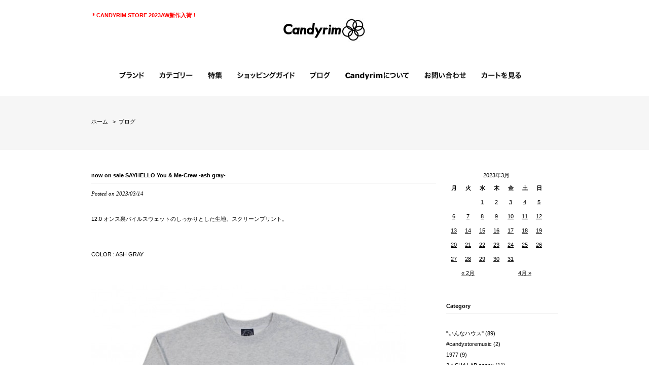

--- FILE ---
content_type: text/html; charset=UTF-8
request_url: http://candyrim.com/weblog/date/2023/03/14
body_size: 75457
content:
<!DOCTYPE html>
<html lang="ja">
<head>
<meta charset="UTF-8" />
<meta http-equiv="Content-Type" content="text/html; charset=UTF-8" />
<meta http-equiv="Content-Style-Type" content="text/css" />
<meta http-equiv="Content-Script-Type" content="text/javascript" />
<meta name="robots" content="ALL" />
<meta name="keywords" content="Pist,bike,parts,自転車,ピストバイク,パーツ,リム,ハンドル,シートピラー" />
<meta name="description" content="ピストバイクパーツブランド" />
<title>14 | 3月 | 2023 | ブログ｜Candyrim(キャンディーリム)｜THE UNION・SAYHELLO・TRANSPORT・FLAT1・KUWAHARA・HOW I ROLL・SNAKE’S PORNO WHEEL・Hombre Nino・RISEY・TRAD MARKS</title>
<link rel="pingback" href="http://candyrim.com/weblog/xmlrpc.php" />
<link rel="alternate" type="application/rss+xml" title="ブログ｜Candyrim(キャンディーリム) &raquo; フィード" href="http://candyrim.com/weblog/feed" />
<link rel="alternate" type="application/rss+xml" title="ブログ｜Candyrim(キャンディーリム) &raquo; コメントフィード" href="http://candyrim.com/weblog/comments/feed" />
<link rel='stylesheet' id='prettyphoto-css'  href='http://candyrim.com/weblog/wp-content/plugins/wp-prettyphoto/css/prettyPhoto.css?ver=2.5.6' type='text/css' media='screen' />
<link rel='stylesheet' id='contact-form-7-css'  href='http://candyrim.com/weblog/wp-content/plugins/contact-form-7/includes/css/styles.css?ver=4.1' type='text/css' media='all' />
<link rel='stylesheet' id='wp-pagenavi-css'  href='http://candyrim.com/weblog/wp-content/plugins/wp-pagenavi/pagenavi-css.css?ver=2.70' type='text/css' media='all' />
<script type='text/javascript' src='http://candyrim.com/weblog/wp-content/plugins/wp-prettyphoto/js/jquery-1.4.2.min.js?ver=1.4.2'></script>
<script type='text/javascript' src='http://candyrim.com/weblog/wp-content/plugins/wp-prettyphoto/js/jquery.prettyPhoto.js?ver=2.5.6'></script>
<link rel="EditURI" type="application/rsd+xml" title="RSD" href="http://candyrim.com/weblog/xmlrpc.php?rsd" />
<link rel="wlwmanifest" type="application/wlwmanifest+xml" href="http://candyrim.com/weblog/wp-includes/wlwmanifest.xml" /> 
<meta name="generator" content="WordPress 4.1.41" />
      <script type="text/javascript" charset="utf-8">
        /* <![CDATA[ */
        jQuery(document).ready(function($) {
          $("a[rel^='wp-prettyPhoto']").prettyPhoto({
            animationSpeed: 'normal',
            padding: 20,
            opacity: 0.35,
            showTitle: true,
            allowresize: true,
            counter_separator_label: '/',
            theme: 'dark_rounded',
            wmode: 'opaque',
            autoplay: false,
            hideflash: false,
            modal: false,
            changepicturecallback: function(){},
            callback: function(){},
            markup: '<div class="pp_pic_holder"> \
                                                                  <div class="pp_top"> \
                                                                    <div class="pp_left"></div> \
                                                                    <div class="pp_middle"></div> \
                                                                    <div class="pp_right"></div> \
                                                                  </div> \
                                                                  <div class="pp_content_container"> \
                                                                    <div class="pp_left"> \
                                                                    <div class="pp_right"> \
                                                                      <div class="pp_content"> \
                                                                        <div class="pp_fade"> \
                                                                          <a href="#" class="pp_expand" title="Expand the image">Expand</a> \
                                                                          <div class="pp_loaderIcon"></div> \
                                                                          <div class="pp_hoverContainer"> \
                                                                            <a class="pp_next" href="#">next</a> \
                                                                            <a class="pp_previous" href="#">previous</a> \
                                                                          </div> \
                                                                          <div id="pp_full_res"></div> \
                                                                          <div class="pp_details clearfix"> \
                                                                            <a class="pp_close" href="#">Close</a> \
                                                                            <p class="pp_description"></p> \
                                                                            <div class="pp_nav"> \
                                                                              <a href="#" class="pp_arrow_previous">Previous</a> \
                                                                              <p class="currentTextHolder">0/0</p> \
                                                                              <a href="#" class="pp_arrow_next">Next</a> \
                                                                            </div> \
                                                                          </div> \
                                                                        </div> \
                                                                      </div> \
                                                                    </div> \
                                                                    </div> \
                                                                  </div> \
                                                                  <div class="pp_bottom"> \
                                                                    <div class="pp_left"></div> \
                                                                    <div class="pp_middle"></div> \
                                                                    <div class="pp_right"></div> \
                                                                  </div> \
                                                                </div> \
                                                                <div class="pp_overlay"></div> \
                                                                <div class="ppt"></div>',
            image_markup: '<img id="fullResImage" src="" />',
            flash_markup: '<object classid="clsid:D27CDB6E-AE6D-11cf-96B8-444553540000" width="{width}" height="{height}"><param name="wmode" value="{wmode}" /><param name="allowfullscreen" value="true" /><param name="allowscriptaccess" value="always" /><param name="movie" value="{path}" /><embed src="{path}" type="application/x-shockwave-flash" allowfullscreen="true" allowscriptaccess="always" width="{width}" height="{height}" wmode="{wmode}"></embed></object>',
            quicktime_markup: '<object classid="clsid:02BF25D5-8C17-4B23-BC80-D3488ABDDC6B" codebase="http://www.apple.com/qtactivex/qtplugin.cab" height="{height}" width="{width}"><param name="src" value="{path}"><param name="autoplay" value="{autoplay}"><param name="type" value="video/quicktime"><embed src="{path}" height="{height}" width="{width}" autoplay="{autoplay}" type="video/quicktime" pluginspage="http://www.apple.com/quicktime/download/"></embed></object>',
            iframe_markup: '<iframe src ="{path}" width="{width}" height="{height}" frameborder="no"></iframe>',
            inline_markup: '<div class="pp_inline clearfix">{content}</div>'
          });
        });
				/* ]]> */
      </script><link rel="alternate" media="handheld" type="text/html" href="http://candyrim.com/weblog/date/2023/03/14" />
<!-- BEGIN: WP Social Bookmarking Light -->
<style type="text/css">
.wp_social_bookmarking_light{
    border: 0 !important;
    padding: 10px 0 20px 0 !important;
    margin: 0 !important;
}
.wp_social_bookmarking_light div{
    float: left !important;
    border: 0 !important;
    padding: 0 !important;
    margin: 0 5px 0px 0 !important;
    min-height: 30px !important;
    line-height: 18px !important;
    text-indent: 0 !important;
}
.wp_social_bookmarking_light img{
    border: 0 !important;
    padding: 0;
    margin: 0;
    vertical-align: top !important;
}
.wp_social_bookmarking_light_clear{
    clear: both !important;
}
#fb-root{
    display: none;
}
.wsbl_twitter{
    width: 100px;
}
.wsbl_facebook_like iframe{
    max-width: none !important;
}</style>
<!-- END: WP Social Bookmarking Light -->
</head>

<body class="archive date">
<link rel="stylesheet" href="http://candyrim.com/weblog/wp-content/themes/candyrim2/shared/css/import.css" type="text/css" media="all" />
<script type="text/javascript" src="http://candyrim.com/weblog/wp-content/themes/candyrim2/shared/js/include.js"></script>
<script>
	$(document).ready(function() {
		$(".megamenu").megamenu();
	});
</script>
<div id="container" class="hfeed">

<!-- start HEADER -->
<div id="header">
<div class="row">
 <!-- start HEADER NEWS -->
  <p id="header_news" class="col col-lg-4 col-sm-12"><a href="/?mode=grp&gid=941040&sort=n"><a href="http://store.candyrim.com/?mode=grp&gid=1989167"><span style="color:#FF0000"><strong>＊CANDYRIM STORE 2023AW新作入荷！</strong></span></a></p>
 <!-- end HEADER NEWS -->
 
 <h1 class="col col-lg-4 col-sm-12 txt_c"><a href="/"><img src="http://candyrim.com/weblog/wp-content/themes/candyrim2/shared/img/logo.jpg" alt="candyrim" /></a></h1>
</div><!-- end .row -->


<div id="nav" class="row">
 <ul class="megamenu inline col col-lg-12">
  <li class="navmenu">
  <a href="javascript:void(0)"><img src="http://candyrim.com/weblog/wp-content/themes/candyrim2/shared/img/nav_01.jpg" alt="ブランド" /></a>
  <div class="row" style="width:100%; max-width:945px;">
 <h3 class="col col-lg-12">BRANDS</h3>
 <ul class="col col-lg-3 pad_r_10">
 <li><a href="/?mode=cate&cbid=1756943&csid=0">Candyrim Wear Line</a></li>
 <li><a href="/?mode=cate&cbid=1780941&csid=0">Candyrim Bike Works</a></li>
 <li><a href="/?mode=cate&cbid=1780940&csid=0">cycroc FLAT1</a></li>
 <li><a href="/?mode=cate&csid=0&cbid=1788413">KUWAHARA</a></li>
 <li><a href="/?mode=cate&cbid=1760417&csid=0">Hombre Nino</a></li>
 <li><a href="/?mode=cate&cbid=1784773&csid=0">LOWERCASE</a></li>
 <li><a href="/?mode=cate&cbid=2012215&csid=0">DENIM BY VANQUISH & FRAGMENT</a></li>
 <li><a href="/?mode=cate&cbid=2302479&csid=0">EYEVOL </a></li>
 <li><a href="/?mode=cate&csid=0&cbid=2155888">WE MARK </a></li>
 </ul>

 <ul class="col col-lg-3 pad_r_10">
 <li><a href="/?mode=cate&cbid=1756634&csid=0">RISEY</a></li>
 <li><a href="/?mode=cate&cbid=1756949&csid=0">RITA JEANS TOKYO</a></li>
 <li><a href="/?mode=cate&cbid=1756941&csid=0">SAYHELLO</a></li>
 <li><a href="/?mode=cate&cbid=1756947&csid=0">SNAKE’S PORNO WHEEL</a></li>
 <li><a href="/?mode=cate&cbid=1756953&csid=0">SARCASTIC</a></li>
 <li><a  href="/?mode=cate&cbid=2122512&csid=0">I.M.M.A.W.</a></li> 
 <li><a  href="/?mode=cate&cbid=2121701&csid=0">Timberland</a></li>    
 <li><a href="/?mode=cate&cbid=1834491&csid=0">HOW I ROLL</a></li> 
 <li><a href="/?mode=cate&cbid=2171449&csid=0">FRAGMENT DESING</a></li> 
 </ul>

 <ul class="col col-lg-3 pad_r_10">
 <li><a href="/?mode=cate&cbid=1751772&csid=0">THE UNION</a></li>
 <li><a href="/?mode=cate&cbid=1756944&csid=0">TRAD MARKS</a></li>
 <li><a href="/?mode=cate&cbid=1756945&csid=0">TRANSPORT</a></li>
 <li><a href="/?mode=cate&cbid=1756948&csid=0">tone</a></li>
 <li><a href="/?mode=cate&cbid=1756957&csid=0">TOKYO UNDERGROUND TENNIS CLUB</a></li>
 <li><a href="/?mode=cate&cbid=1756958&csid=0">Tougher</a></li>
 <li><a href="/?mode=cate&cbid=1899672&csid=0">痴虫ルアー</a></li>
 <li><a href="/?mode=cate&cbid=2044014&csid=0">WHIMSY</a></li>
 </ul>

 <ul class="col col-lg-3 pad_r_10">
 <li><a href="/?mode=cate&cbid=1826401&csid=0">G1950</a></li>
 <li><a href="/?mode=cate&cbid=1787336&csid=0">Import Brands</a></li>
 <li><a href="/?mode=cate&cbid=1756955&csid=0">Other Brands</a></li>
 <li><a href="/?mode=cate&cbid=1794649&csid=0">Skateboard Brands</a></li>
 <li><a href="/?mode=cate&cbid=1756955&csid=5">RED KAP</a></li>
 <li><a href="/?mode=cate&cbid=1897510&csid=0">POLeR</a></li>
 <li><a href="/?mode=cate&cbid=2270288&csid=0">RED KAP</a></li>
 <li><a href="/?mode=cate&cbid=2125413&csid=0">RIDE BAG</a></li>
 <li><a href="/?mode=cate&cbid=2267117&csid=0">ALLSTIME</a></li>
 <li><a href="/?mode=cate&csid=0&cbid=2337294">O3 RUGBY GAME wear & goods </a></li>	
 </ul>
  </div>
  </li>
  <li class="navmenu"><a href="javascript:void(0)"><img src="http://candyrim.com/weblog/wp-content/themes/candyrim2/shared/img/nav_02.jpg" alt="カテゴリー" /></a>
  <div class="row" style="width:100%; max-width:945px;">
 <h3 class="col col-lg-12">CATEGORIES</h3>
 <ul class="col col-lg-3 pad_r_10">
  <li><a href="http://store.candyrim.com/?mode=grp&gid=1313044">CODE;C ART CUSTOM WORKS ITEM</a></li>
  <li><a href="http://store.candyrim.com/?mode=grp&gid=911311">Tシャツ</a></li>
  <li><a href="http://store.candyrim.com/?mode=grp&gid=911336">カットソー</a></li>
  <li><a href="http://store.candyrim.com/?mode=grp&gid=911314">パンツ</a></li>
  <li><a href="http://store.candyrim.com/?mode=grp&gid=911315">ショーツ</a></li>
  <li><a href="http://store.candyrim.com/?mode=grp&gid=911310">シャツ</a></li>
  <li><a href="http://store.candyrim.com/?mode=grp&gid=911312">セーター</a></li>
  <li><a href="http://store.candyrim.com/?mode=grp&gid=1034646">SELECTED by CANDYRIM</a></li>
 </ul>
 <ul class="col col-lg-3 pad_r_10">
  <li><a href="http://store.candyrim.com/?mode=grp&gid=911313">スウェットシャツ・パーカー</a></li>
  <li><a href="http://store.candyrim.com/?mode=grp&gid=911316">アウターウェア</a></li>
  <li><a href="http://store.candyrim.com/?mode=grp&gid=911322">シューズ</a></li>
  <li><a href="http://store.candyrim.com/?mode=grp&gid=911350">ソックス・アンダーウェア</a></li>
  <li><a href="http://store.candyrim.com/?mode=grp&gid=911340">キャップ・ハット</a></li>
  <li><a href="http://store.candyrim.com/?mode=grp&gid=911325">バッグ・財布・ベルト</a></li>
  <li><a href="http://store.candyrim.com/?mode=grp&gid=1039230">ギフト</a></li>
 </ul>
 <ul class="col col-lg-3 pad_r_10">
  <li><a href="http://store.candyrim.com/?mode=grp&gid=911324">アクセサリー・時計・サングラス</a></li>
  <li><a href="http://store.candyrim.com/?mode=grp&gid=911347">レディースウェア</a></li>
  <li><a href="http://store.candyrim.com/?mode=grp&gid=941179">ワンピース</a></li>
  <li><a href="http://store.candyrim.com/?mode=grp&gid=941178">スカート</a></li>
  <li><a href="http://store.candyrim.com/?mode=grp&gid=913152">キッズウェア</a></li>
  <li><a href="http://store.candyrim.com/?mode=grp&gid=911327">自転車本体・パーツ</a></li>
  <li><a href="http://store.candyrim.com/?mode=grp&gid=1072378">キャンプ・アウトドア・釣り</a></li>
  <li><a href="http://store.candyrim.com/?mode=grp&gid=1752021"><strong><span style="color:#0000FF">CANDYRIM STYLE BOOK 17 AW</span></strong></a></li>	 
 </ul>
 <ul class="col col-lg-3 pad_r_10">  
  <li><a href="http://store.candyrim.com/?mode=grp&gid=911353">スケートボード</a></li>
  <li><a href="http://store.candyrim.com/?mode=grp&gid=941023">ホビーグッズ</a></li>
  <li><a href="http://store.candyrim.com/?mode=grp&gid=941040">Candyrim Exclusive</a></li>
  <li><a href="http://store.candyrim.com/?mode=grp&gid=942698">雑貨</a></li>
  <li><a href="http://store.candyrim.com/?mode=grp&gid=961284">手袋・マフラー</a></li>
  <li><a href="http://store.candyrim.com/?mode=grp&gid=1122845">XL SIZE (XLサイズ)</a></li>
  <li><a href="http://store.candyrim.com/?mode=grp&gid=1680275">スポーツ</a></li>
  <li><a href="http://store.candyrim.com/?mode=grp&gid=1459742"><span style="color:#FF0000"><strong>＊MAX 70%OFF サマーセール開始！</strong></span></a></li>
 </ul>
  </div>
  </li>
  <li class="navmenu"><a href="http://store.candyrim.com/?mode=f2"><img src="http://candyrim.com/weblog/wp-content/themes/candyrim2/shared/img/nav_03.jpg" alt="特集" /></a></li>
  <li class="navmenu"><a href="http://store.candyrim.com/?mode=sk"><img src="http://candyrim.com/weblog/wp-content/themes/candyrim2/shared/img/nav_04.jpg" alt="ショッピングガイド" /></a></li>
  <li class="navmenu"><a href="http://candyrim.com/weblog/"><img src="http://candyrim.com/weblog/wp-content/themes/candyrim2/shared/img/nav_05.jpg" alt="ブログ" /></a></li>
  <li class="navmenu"><a href="http://store.candyrim.com/?mode=f1"><img src="http://candyrim.com/weblog/wp-content/themes/candyrim2/shared/img/nav_06.jpg" alt="Candyrimについて" /></a></li>
  <li class="navmenu"><a href="https://secure.shop-pro.jp/?mode=inq&shop_id=PA01281938"><img src="http://candyrim.com/weblog/wp-content/themes/candyrim2/shared/img/nav_07.jpg" alt="お問い合わせ" /></a></li>
  <li class="navmenu"><a href="http://store.candyrim.com/?mode=cart_inn"><img src="http://candyrim.com/weblog/wp-content/themes/candyrim2/shared/img/nav_08.jpg" alt="カートを見る" /></a></li>
 </ul>
</div><!-- end #nav -->




</div><!-- end #header -->
<!-- end HEADER -->


<!-- start PANNAV AREA -->
<div id="pannav-area">
<div id="pannav-area-inner">
<!-- パンくずリスト -->
<div class="col col-lg-12">
<ul class="topicpath-nav inline">
 <li class="home"><a href="/">ホーム</a></li>
 <li>&gt;&nbsp;&nbsp;ブログ</li>
</ul>
</div>
<!-- // パンくずリスト -->
</div>
</div>
<!-- end PANNAV AREA -->


<div id="wrapper" class="pkg">


<div id="weblog">
			<div id="content" role="main" class="pkg">


<div class="blog-entry">

<h2 class="entry-title"><a href="http://candyrim.com/weblog/sayhello/35265">now on sale SAYHELLO You &#038; Me-Crew -ash gray-</a></h2>
<p class="date">Posted on 2023/03/14</p>

<div class="entry pkg">  

<p>12.0 オンス裏パイルスウェットのしっかりとした生地。スクリーンプリント。</p>
<p>&nbsp;</p>
<p>COLOR : ASH GRAY</p>
<p>&nbsp;</p>
<p><a href="http://candyrim.com/weblog/files/2023/03/SAYHSW37AG.jpg" rel="wp-prettyPhoto[g35265]"><img src="http://candyrim.com/weblog/files/2023/03/SAYHSW37AG-620x620.jpg" alt="SAYHSW37AG" width="620" height="620" class="alignnone size-large wp-image-35249" /></a></p>
<p><a href="http://candyrim.com/weblog/files/2023/03/SAYHSW37AG-1.jpg" rel="wp-prettyPhoto[g35265]"><img src="http://candyrim.com/weblog/files/2023/03/SAYHSW37AG-1-620x620.jpg" alt="SAYHSW37AG-1" width="620" height="620" class="alignnone size-large wp-image-35246" /></a></p>
<p><a href="http://candyrim.com/weblog/files/2023/03/SAYHSW37AG-2.jpg" rel="wp-prettyPhoto[g35265]"><img src="http://candyrim.com/weblog/files/2023/03/SAYHSW37AG-2-620x620.jpg" alt="SAYHSW37AG-2" width="620" height="620" class="alignnone size-large wp-image-35247" /></a></p>
<p><a href="http://candyrim.com/weblog/files/2023/03/SAYHSW37AG-3.jpg" rel="wp-prettyPhoto[g35265]"><img src="http://candyrim.com/weblog/files/2023/03/SAYHSW37AG-3-620x620.jpg" alt="SAYHSW37AG-3" width="620" height="620" class="alignnone size-large wp-image-35248" /></a></p>
<p>&nbsp;</p>
<p><a href="http://store.candyrim.com/?pid=173575929">http://store.candyrim.com/?pid=173575929</a>　←こちらよりどうぞ</p>

<div class="postmetadata">
<div class="sns-btn">
<div class='wp_social_bookmarking_light'><div class="wsbl_facebook_like"><iframe src="//www.facebook.com/plugins/like.php?href=http%3A%2F%2Fcandyrim.com%2Fweblog%2Fsayhello%2F35265&amp;layout=button_count&amp;show_faces=false&amp;width=110&amp;action=like&amp;share=false&amp;locale=ja_JP&amp;height=35" scrolling="no" frameborder="0" style="border:none; overflow:hidden; width:110px; height:35px;" allowTransparency="true"></iframe></div><div class="wsbl_twitter"><iframe allowtransparency="true" frameborder="0" scrolling="no" src="//platform.twitter.com/widgets/tweet_button.html?url=http%3A%2F%2Fcandyrim.com%2Fweblog%2Fsayhello%2F35265&amp;text=now%20on%20sale%20SAYHELLO%20You%20%26%23038%3B%20Me-Crew%20-ash%20gray-&amp;via=CANDYRIM_BW&amp;lang=ja&amp;count=none" style="width:130px; height:20px;"></iframe></div></div><br class='wp_social_bookmarking_light_clear' /></div>
<div class="postmetadata-inner">
カテゴリー: <a href="http://candyrim.com/weblog/category/sayhello" rel="category tag">SAYHELLO</a> ｜ Tags: <a href="http://candyrim.com/weblog/tag/sayhello" rel="tag">SAYHELLO</a></div>
</div>

</div><!-- #now on sale SAYHELLO You &#038; Me-Crew -ash gray- -->

</div><!-- .blog-entry -->

		<div class="page-navigation">
		</div>
			</div><!-- #content -->

<div id="side">
<table id="wp-calendar">
	<caption>2023年3月</caption>
	<thead>
	<tr>
		<th scope="col" title="月曜日">月</th>
		<th scope="col" title="火曜日">火</th>
		<th scope="col" title="水曜日">水</th>
		<th scope="col" title="木曜日">木</th>
		<th scope="col" title="金曜日">金</th>
		<th scope="col" title="土曜日">土</th>
		<th scope="col" title="日曜日">日</th>
	</tr>
	</thead>

	<tfoot>
	<tr>
		<td colspan="3" id="prev"><a href="http://candyrim.com/weblog/date/2023/02">&laquo; 2月</a></td>
		<td class="pad">&nbsp;</td>
		<td colspan="3" id="next"><a href="http://candyrim.com/weblog/date/2023/04">4月 &raquo;</a></td>
	</tr>
	</tfoot>

	<tbody>
	<tr>
		<td colspan="2" class="pad">&nbsp;</td><td><a href="http://candyrim.com/weblog/date/2023/03/01" title="now on sale BACANCES ALL INCLUSIVE BC HOODIE BONGMAN2 -white-">1</a></td><td><a href="http://candyrim.com/weblog/date/2023/03/02" title="now on sale BACANCES ALL INCLUSIVE BC HOODIE BONGMAN2 -gray-">2</a></td><td><a href="http://candyrim.com/weblog/date/2023/03/03" title="now on sale AKA SIX simon barker OIL JUMP SWEATSHIRT OVERSIZED">3</a></td><td><a href="http://candyrim.com/weblog/date/2023/03/04" title="now on sale AKA SIX simon barker AKA PEACE JUMP SWEATSHIRT OVERSIZED">4</a></td><td><a href="http://candyrim.com/weblog/date/2023/03/05" title="now on sale AKA SIX simon barker PLAIN JUMP SWEAT PULLOVER -black-">5</a></td>
	</tr>
	<tr>
		<td><a href="http://candyrim.com/weblog/date/2023/03/06" title="now on sale AKA SIX simon barker PLAIN JUMP SWEAT PULLOVER -gray-">6</a></td><td><a href="http://candyrim.com/weblog/date/2023/03/07" title="now on sale CANDYRIM -wareline- WHY？ CREW NECK SWEAT heavyweight -navy-">7</a></td><td><a href="http://candyrim.com/weblog/date/2023/03/08" title="now on sale CANDYRIM -wareline- WHY？ CREW NECK SWEAT heavyweight -gray-">8</a></td><td><a href="http://candyrim.com/weblog/date/2023/03/09" title="now on sale MINE PAPER BEANIE -olive-">9</a></td><td><a href="http://candyrim.com/weblog/date/2023/03/10" title="now on sale MINE PAPER BEANIE -black-">10</a></td><td><a href="http://candyrim.com/weblog/date/2023/03/11" title="now on sale CANDYRIM -wareline- WHY？ CREW NECK SWEAT heavyweight -custard-">11</a></td><td><a href="http://candyrim.com/weblog/date/2023/03/12" title="now on sale SAYHELLO You &amp; Me L/S-Tee -white-">12</a></td>
	</tr>
	<tr>
		<td><a href="http://candyrim.com/weblog/date/2023/03/13" title="now on sale SAYHELLO You &amp; Me L/S-Tee -black-">13</a></td><td><a href="http://candyrim.com/weblog/date/2023/03/14" title="now on sale SAYHELLO You &amp; Me-Crew -ash gray-">14</a></td><td><a href="http://candyrim.com/weblog/date/2023/03/15" title="now on sale SAYHELLO You &amp; Me-Crew -black-">15</a></td><td><a href="http://candyrim.com/weblog/date/2023/03/16" title="now on sale PEEL&amp;LIFT CIRCLE A COACH JACKET -olive drab-">16</a></td><td><a href="http://candyrim.com/weblog/date/2023/03/17" title="now on sale PEEL&amp;LIFT CIRCLE A COACH JACKET -black-">17</a></td><td><a href="http://candyrim.com/weblog/date/2023/03/18" title="now on sale Hombre Nino × CORONA A-2 DECK HUNTING JACKET">18</a></td><td><a href="http://candyrim.com/weblog/date/2023/03/19" title="now on sale MINE PAPER BEANIE -orange-">19</a></td>
	</tr>
	<tr>
		<td><a href="http://candyrim.com/weblog/date/2023/03/20" title="now on sale CANDYRIM -wareline- BARBECUE BOYS CREW NECK SWEAT heavyweight -red-">20</a></td><td><a href="http://candyrim.com/weblog/date/2023/03/21" title="now on sale CANDYRIM -wareline- BARBECUE BOYS CREW NECK SWEAT heavyweight -blue-">21</a></td><td><a href="http://candyrim.com/weblog/date/2023/03/22" title="now on sale NO COFFEE BIG POCKET CREW NECK SWEAT -gray-">22</a></td><td><a href="http://candyrim.com/weblog/date/2023/03/23" title="now on sale NO COFFEE SWEAT CARDIGAN -black-">23</a></td><td><a href="http://candyrim.com/weblog/date/2023/03/24" title="now on sale NO COFFEE SWEAT CARDIGAN -gray-">24</a></td><td><a href="http://candyrim.com/weblog/date/2023/03/25" title="now on sale NO COFFEE LOGO SLIP-ON -black-">25</a></td><td><a href="http://candyrim.com/weblog/date/2023/03/26" title="now on sale POET MEETS DUBWISE Listen To The Breath Of Plants &#8220;APPLE&#8221; T-Shirt">26</a></td>
	</tr>
	<tr>
		<td><a href="http://candyrim.com/weblog/date/2023/03/27" title="now on sale POET MEETS DUBWISE Listen To The Breath Of Plants &#8220;COFFEE&#8221; T-Shirt">27</a></td><td><a href="http://candyrim.com/weblog/date/2023/03/28" title="now on sale POET MEETS DUBWISE Listen To The Breath Of Plants &#8220;WOOD&#8221; T-Shirt">28</a></td><td><a href="http://candyrim.com/weblog/date/2023/03/29" title="now on sale POET MEETS DUBWISE Listen To The Breath Of Plants &#8220;APPLE&#8221; L/S T-Shirt">29</a></td><td><a href="http://candyrim.com/weblog/date/2023/03/30" title="now on sale POET MEETS DUBWISE Listen To The Breath Of Plants &#8220;COFFEE&#8221; L/S T-Shirt">30</a></td><td><a href="http://candyrim.com/weblog/date/2023/03/31" title="now on sale POET MEETS DUBWISE Listen To The Breath Of Plants &#8220;WOOD&#8221; L/S T-Shirt">31</a></td>
		<td class="pad" colspan="2">&nbsp;</td>
	</tr>
	</tbody>
	</table>
<h2>Category</h2>
<ul>
	<li class="cat-item cat-item-124"><a href="http://candyrim.com/weblog/category/%e3%81%84%e3%82%93%e3%81%aa%e3%83%8f%e3%82%a6%e3%82%b9" >&quot;いんなハウス&quot;</a> (89)
</li>
	<li class="cat-item cat-item-158"><a href="http://candyrim.com/weblog/category/candystoremusic" >#candystoremusic</a> (2)
</li>
	<li class="cat-item cat-item-272"><a href="http://candyrim.com/weblog/category/1977" >1977</a> (9)
</li>
	<li class="cat-item cat-item-123"><a href="http://candyrim.com/weblog/category/2%e2%98%86sha-lab-annex" >2☆SHA LAB annex</a> (11)
</li>
	<li class="cat-item cat-item-163"><a href="http://candyrim.com/weblog/category/430" >430</a> (9)
</li>
	<li class="cat-item cat-item-260"><a href="http://candyrim.com/weblog/category/a-new-dawn-bathes-the-world-in-a-fresh-light-by-mo" >A New Dawn Bathes The World In A Fresh Light. by mo</a> (8)
</li>
	<li class="cat-item cat-item-226"><a href="http://candyrim.com/weblog/category/adidas" >adidas</a> (3)
</li>
	<li class="cat-item cat-item-99"><a href="http://candyrim.com/weblog/category/adidas-skateboading" >ADIDAS SKATEBOADING</a> (9)
</li>
	<li class="cat-item cat-item-243"><a href="http://candyrim.com/weblog/category/aka-six-simon-barker" >AKA SIX simon barker</a> (46)
</li>
	<li class="cat-item cat-item-240"><a href="http://candyrim.com/weblog/category/aka-six-simon-barker-x-fragment-design" >AKA SIX simon barker × FRAGMENT DESIGN</a> (123)
</li>
	<li class="cat-item cat-item-256"><a href="http://candyrim.com/weblog/category/allstime" >ALLSTIME</a> (10)
</li>
	<li class="cat-item cat-item-116"><a href="http://candyrim.com/weblog/category/annex-watching" >annex watching</a> (2)
</li>
	<li class="cat-item cat-item-10"><a href="http://candyrim.com/weblog/category/app" >APP</a> (12)
</li>
	<li class="cat-item cat-item-49"><a href="http://candyrim.com/weblog/category/art" >ART</a> (54)
</li>
	<li class="cat-item cat-item-138"><a href="http://candyrim.com/weblog/category/atlas-skateboarding" >ATLAS SKATEBOARDING</a> (3)
</li>
	<li class="cat-item cat-item-107"><a href="http://candyrim.com/weblog/category/audio" >AUDIO</a> (1)
</li>
	<li class="cat-item cat-item-302"><a href="http://candyrim.com/weblog/category/aura" >AURA</a> (1)
</li>
	<li class="cat-item cat-item-297"><a href="http://candyrim.com/weblog/category/bacances-allinclusive" >BACANCES ALLINCLUSIVE</a> (25)
</li>
	<li class="cat-item cat-item-117"><a href="http://candyrim.com/weblog/category/bag" >BAG</a> (10)
</li>
	<li class="cat-item cat-item-26"><a href="http://candyrim.com/weblog/category/bananahaus" >BANANAHAUS</a> (9)
</li>
	<li class="cat-item cat-item-95"><a href="http://candyrim.com/weblog/category/bandana" >BANDANA</a> (3)
</li>
	<li class="cat-item cat-item-168"><a href="http://candyrim.com/weblog/category/barbour" >Barbour</a> (1)
</li>
	<li class="cat-item cat-item-127"><a href="http://candyrim.com/weblog/category/basketball" >BASKETBALL</a> (2)
</li>
	<li class="cat-item cat-item-104"><a href="http://candyrim.com/weblog/category/bbq" >BBQ</a> (4)
</li>
	<li class="cat-item cat-item-65"><a href="http://candyrim.com/weblog/category/bicycle" >BICYCLE</a> (7)
</li>
	<li class="cat-item cat-item-43"><a href="http://candyrim.com/weblog/category/bike-polo" >BIKE POLO</a> (8)
</li>
	<li class="cat-item cat-item-7"><a href="http://candyrim.com/weblog/category/blog" >BLOG</a> (2)
</li>
	<li class="cat-item cat-item-233"><a href="http://candyrim.com/weblog/category/bluth-skateboards" >BLUTH SKATEBOARDS</a> (11)
</li>
	<li class="cat-item cat-item-5"><a href="http://candyrim.com/weblog/category/bmx" >BMX</a> (174)
</li>
	<li class="cat-item cat-item-38"><a href="http://candyrim.com/weblog/category/book" >BOOK</a> (4)
</li>
	<li class="cat-item cat-item-278"><a href="http://candyrim.com/weblog/category/brooklyn-machine-works" >BROOKLYN MACHINE WORKS</a> (3)
</li>
	<li class="cat-item cat-item-175"><a href="http://candyrim.com/weblog/category/bruce-weber" >Bruce Weber</a> (1)
</li>
	<li class="cat-item cat-item-184"><a href="http://candyrim.com/weblog/category/buddy" >BUDDY</a> (4)
</li>
	<li class="cat-item cat-item-46"><a href="http://candyrim.com/weblog/category/camera" >CAMERA</a> (3)
</li>
	<li class="cat-item cat-item-195"><a href="http://candyrim.com/weblog/category/camp-vibes" >CAMP VIBES</a> (1)
</li>
	<li class="cat-item cat-item-249"><a href="http://candyrim.com/weblog/category/candy-flower-bobm" >CANDY FLOWER BOBM</a> (5)
</li>
	<li class="cat-item cat-item-45"><a href="http://candyrim.com/weblog/category/candyrim" >CANDYRIM</a> (165)
</li>
	<li class="cat-item cat-item-136"><a href="http://candyrim.com/weblog/category/candyrim-wareline" >CANDYRIM -wareline-</a> (152)
</li>
	<li class="cat-item cat-item-179"><a href="http://candyrim.com/weblog/category/candyrim-familes-tv" >CANDYRIM familes TV</a> (3)
</li>
	<li class="cat-item cat-item-254"><a href="http://candyrim.com/weblog/category/candyrim-plants" >CANDYRIM PLANTS</a> (1)
</li>
	<li class="cat-item cat-item-147"><a href="http://candyrim.com/weblog/category/candyrim-prot-store" >CANDYRIM PROT. STORE</a> (112)
</li>
	<li class="cat-item cat-item-235"><a href="http://candyrim.com/weblog/category/candyrim-store" >CANDYRIM STORE</a> (65)
</li>
	<li class="cat-item cat-item-137"><a href="http://candyrim.com/weblog/category/cap" >CAP</a> (24)
</li>
	<li class="cat-item cat-item-9"><a href="http://candyrim.com/weblog/category/car" >CAR</a> (21)
</li>
	<li class="cat-item cat-item-53"><a href="http://candyrim.com/weblog/category/care" >CARE</a> (2)
</li>
	<li class="cat-item cat-item-173"><a href="http://candyrim.com/weblog/category/carhartt" >CARHARTT</a> (1)
</li>
	<li class="cat-item cat-item-86"><a href="http://candyrim.com/weblog/category/catalog" >CATALOG</a> (2)
</li>
	<li class="cat-item cat-item-169"><a href="http://candyrim.com/weblog/category/cd" >CD</a> (1)
</li>
	<li class="cat-item cat-item-122"><a href="http://candyrim.com/weblog/category/clarks" >CLARKS</a> (1)
</li>
	<li class="cat-item cat-item-198"><a href="http://candyrim.com/weblog/category/cliche" >Cliché</a> (2)
</li>
	<li class="cat-item cat-item-128"><a href="http://candyrim.com/weblog/category/cm-smooth" >CM SMOOTH</a> (1)
</li>
	<li class="cat-item cat-item-97"><a href="http://candyrim.com/weblog/category/codec" >CODE;C</a> (35)
</li>
	<li class="cat-item cat-item-324"><a href="http://candyrim.com/weblog/category/college-item" >COLLEGE ITEM</a> (1)
</li>
	<li class="cat-item cat-item-206"><a href="http://candyrim.com/weblog/category/come-clean" >come clean</a> (4)
</li>
	<li class="cat-item cat-item-63"><a href="http://candyrim.com/weblog/category/comic" >COMIC</a> (1)
</li>
	<li class="cat-item cat-item-56"><a href="http://candyrim.com/weblog/category/copenhagen-parts" >Copenhagen Parts</a> (8)
</li>
	<li class="cat-item cat-item-59"><a href="http://candyrim.com/weblog/category/create-bike" >CREATE BIKE</a> (2)
</li>
	<li class="cat-item cat-item-41"><a href="http://candyrim.com/weblog/category/custom" >CUSTOM</a> (110)
</li>
	<li class="cat-item cat-item-152"><a href="http://candyrim.com/weblog/category/cycroc" >CYCROC</a> (6)
</li>
	<li class="cat-item cat-item-126"><a href="http://candyrim.com/weblog/category/dance" >DANCE</a> (1)
</li>
	<li class="cat-item cat-item-209"><a href="http://candyrim.com/weblog/category/daneson" >DANESON</a> (5)
</li>
	<li class="cat-item cat-item-142"><a href="http://candyrim.com/weblog/category/day-shot" >DAY SHOT!!</a> (119)
</li>
	<li class="cat-item cat-item-42"><a href="http://candyrim.com/weblog/category/dealer" >DEALER</a> (17)
</li>
	<li class="cat-item cat-item-349"><a href="http://candyrim.com/weblog/category/deluxe" >DELUXE</a> (1)
</li>
	<li class="cat-item cat-item-143"><a href="http://candyrim.com/weblog/category/denim" >DENIM</a> (10)
</li>
	<li class="cat-item cat-item-212"><a href="http://candyrim.com/weblog/category/denim-by-vanquish-fragment" >DENIM BY VANQUISH &amp; FRAGMENT</a> (43)
</li>
	<li class="cat-item cat-item-82"><a href="http://candyrim.com/weblog/category/desk-top" >DESK TOP</a> (6)
</li>
	<li class="cat-item cat-item-33"><a href="http://candyrim.com/weblog/category/doesnotmanufact" >doesnotmanufact</a> (30)
</li>
	<li class="cat-item cat-item-112"><a href="http://candyrim.com/weblog/category/dog" >DOG</a> (1)
</li>
	<li class="cat-item cat-item-88"><a href="http://candyrim.com/weblog/category/doll" >DOLL</a> (5)
</li>
	<li class="cat-item cat-item-74"><a href="http://candyrim.com/weblog/category/dorcus" >DORCUS</a> (6)
</li>
	<li class="cat-item cat-item-216"><a href="http://candyrim.com/weblog/category/durcus" >DURCUS</a> (2)
</li>
	<li class="cat-item cat-item-275"><a href="http://candyrim.com/weblog/category/eachtime" >EACHTIME.</a> (4)
</li>
	<li class="cat-item cat-item-8"><a href="http://candyrim.com/weblog/category/event" >EVENT</a> (130)
</li>
	<li class="cat-item cat-item-100"><a href="http://candyrim.com/weblog/category/everyday" >EVERYDAY</a> (1)
</li>
	<li class="cat-item cat-item-106"><a href="http://candyrim.com/weblog/category/exploration-park" >Exploration Park</a> (3)
</li>
	<li class="cat-item cat-item-156"><a href="http://candyrim.com/weblog/category/expression" >EXPRESSION</a> (4)
</li>
	<li class="cat-item cat-item-338"><a href="http://candyrim.com/weblog/category/eyevol" >EYEVOL</a> (2)
</li>
	<li class="cat-item cat-item-120"><a href="http://candyrim.com/weblog/category/eyewear" >EYEWEAR</a> (4)
</li>
	<li class="cat-item cat-item-14"><a href="http://candyrim.com/weblog/category/fashion" >FASHION</a> (181)
</li>
	<li class="cat-item cat-item-13"><a href="http://candyrim.com/weblog/category/fixed" >FIXED</a> (63)
</li>
	<li class="cat-item cat-item-153"><a href="http://candyrim.com/weblog/category/flat1" >FLAT1</a> (44)
</li>
	<li class="cat-item cat-item-148"><a href="http://candyrim.com/weblog/category/flea-market" >FLEA MARKET</a> (8)
</li>
	<li class="cat-item cat-item-11"><a href="http://candyrim.com/weblog/category/food" >FOOD</a> (39)
</li>
	<li class="cat-item cat-item-228"><a href="http://candyrim.com/weblog/category/fr2" >FR2</a> (1)
</li>
	<li class="cat-item cat-item-214"><a href="http://candyrim.com/weblog/category/fragment" >FRAGMENT</a> (60)
</li>
	<li class="cat-item cat-item-239"><a href="http://candyrim.com/weblog/category/fragment-design" >FRAGMENT DESIGN</a> (56)
</li>
	<li class="cat-item cat-item-55"><a href="http://candyrim.com/weblog/category/friend" >FRIEND</a> (1)
</li>
	<li class="cat-item cat-item-115"><a href="http://candyrim.com/weblog/category/funky-4-u" >FUNKY 4 U</a> (1)
</li>
	<li class="cat-item cat-item-58"><a href="http://candyrim.com/weblog/category/funn" >FUNN</a> (2)
</li>
	<li class="cat-item cat-item-71"><a href="http://candyrim.com/weblog/category/furniture" >FURNITURE</a> (8)
</li>
	<li class="cat-item cat-item-183"><a href="http://candyrim.com/weblog/category/g1950" >G1950</a> (14)
</li>
	<li class="cat-item cat-item-40"><a href="http://candyrim.com/weblog/category/gadget" >GADGET</a> (16)
</li>
	<li class="cat-item cat-item-47"><a href="http://candyrim.com/weblog/category/game" >GAME</a> (7)
</li>
	<li class="cat-item cat-item-321"><a href="http://candyrim.com/weblog/category/game-sportswear" >GAME SPORTSWEAR</a> (2)
</li>
	<li class="cat-item cat-item-329"><a href="http://candyrim.com/weblog/category/garbage" >GARBAGE</a> (15)
</li>
	<li class="cat-item cat-item-189"><a href="http://candyrim.com/weblog/category/gifts" >GIFTS</a> (1)
</li>
	<li class="cat-item cat-item-113"><a href="http://candyrim.com/weblog/category/goodenough" >GOODENOUGH</a> (1)
</li>
	<li class="cat-item cat-item-70"><a href="http://candyrim.com/weblog/category/google" >GOOGLE</a> (28)
</li>
	<li class="cat-item cat-item-96"><a href="http://candyrim.com/weblog/category/gremlins" >GREMLINS</a> (6)
</li>
	<li class="cat-item cat-item-145"><a href="http://candyrim.com/weblog/category/happy-birthday" >HAPPY BIRTHDAY</a> (1)
</li>
	<li class="cat-item cat-item-180"><a href="http://candyrim.com/weblog/category/hombre-nino" >Hombre Nino</a> (230)
</li>
	<li class="cat-item cat-item-44"><a href="http://candyrim.com/weblog/category/home" >HOME</a> (5)
</li>
	<li class="cat-item cat-item-196"><a href="http://candyrim.com/weblog/category/how-i-roll" >HOW I ROLL</a> (18)
</li>
	<li class="cat-item cat-item-84"><a href="http://candyrim.com/weblog/category/i-want" >I WANT</a> (1)
</li>
	<li class="cat-item cat-item-237"><a href="http://candyrim.com/weblog/category/i-m-m-a-w" >I.M.M.A.W.</a> (3)
</li>
	<li class="cat-item cat-item-105"><a href="http://candyrim.com/weblog/category/indigo" >INDIGO</a> (1)
</li>
	<li class="cat-item cat-item-54"><a href="http://candyrim.com/weblog/category/instant-dj" >INSTANT DJ</a> (28)
</li>
	<li class="cat-item cat-item-177"><a href="http://candyrim.com/weblog/category/instant-replay" >INSTANT replay</a> (6)
</li>
	<li class="cat-item cat-item-79"><a href="http://candyrim.com/weblog/category/interior" >INTERIOR</a> (5)
</li>
	<li class="cat-item cat-item-48"><a href="http://candyrim.com/weblog/category/ipad" >iPad</a> (9)
</li>
	<li class="cat-item cat-item-37"><a href="http://candyrim.com/weblog/category/iphone" >iPhone</a> (15)
</li>
	<li class="cat-item cat-item-141"><a href="http://candyrim.com/weblog/category/itemcollage" >ITEMcollage</a> (1)
</li>
	<li class="cat-item cat-item-18"><a href="http://candyrim.com/weblog/category/j-crew" >J.CREW</a> (11)
</li>
	<li class="cat-item cat-item-343"><a href="http://candyrim.com/weblog/category/jugem" >JUGEM</a> (10)
</li>
	<li class="cat-item cat-item-264"><a href="http://candyrim.com/weblog/category/jumper1234" >JUMPER1234</a> (9)
</li>
	<li class="cat-item cat-item-57"><a href="http://candyrim.com/weblog/category/kashimax" >KASHIMAX</a> (13)
</li>
	<li class="cat-item cat-item-77"><a href="http://candyrim.com/weblog/category/katano-kaban" >KATANO KABAN</a> (11)
</li>
	<li class="cat-item cat-item-347"><a href="http://candyrim.com/weblog/category/keimen" >KEIMEN</a> (5)
</li>
	<li class="cat-item cat-item-92"><a href="http://candyrim.com/weblog/category/key-holder" >KEY HOLDER</a> (3)
</li>
	<li class="cat-item cat-item-166"><a href="http://candyrim.com/weblog/category/knit" >KNIT</a> (11)
</li>
	<li class="cat-item cat-item-134"><a href="http://candyrim.com/weblog/category/koizumi" >KOIZUMI</a> (13)
</li>
	<li class="cat-item cat-item-181"><a href="http://candyrim.com/weblog/category/krom" >KROM</a> (1)
</li>
	<li class="cat-item cat-item-23"><a href="http://candyrim.com/weblog/category/kuwahara" >KUWAHARA</a> (103)
</li>
	<li class="cat-item cat-item-161"><a href="http://candyrim.com/weblog/category/ladys" >LADY&#039;S</a> (13)
</li>
	<li class="cat-item cat-item-135"><a href="http://candyrim.com/weblog/category/last-1-sale" >LAST 1 sale</a> (1)
</li>
	<li class="cat-item cat-item-64"><a href="http://candyrim.com/weblog/category/lego" >LEGO</a> (3)
</li>
	<li class="cat-item cat-item-12"><a href="http://candyrim.com/weblog/category/life" >LIFE</a> (33)
</li>
	<li class="cat-item cat-item-20"><a href="http://candyrim.com/weblog/category/live" >LIVE</a> (2)
</li>
	<li class="cat-item cat-item-68"><a href="http://candyrim.com/weblog/category/locolors" >LOCOLORS</a> (1)
</li>
	<li class="cat-item cat-item-251"><a href="http://candyrim.com/weblog/category/looker" >LOOKER</a> (11)
</li>
	<li class="cat-item cat-item-229"><a href="http://candyrim.com/weblog/category/loopwheeler" >LOOPWHEELER</a> (1)
</li>
	<li class="cat-item cat-item-192"><a href="http://candyrim.com/weblog/category/lord-echo" >LORD ECHO</a> (2)
</li>
	<li class="cat-item cat-item-172"><a href="http://candyrim.com/weblog/category/lowercase" >LOWERCASE</a> (10)
</li>
	<li class="cat-item cat-item-170"><a href="http://candyrim.com/weblog/category/lucky-news" >LUCKY NEWS!!</a> (1)
</li>
	<li class="cat-item cat-item-299"><a href="http://candyrim.com/weblog/category/mars-knitwear" >Mars Knitwear</a> (10)
</li>
	<li class="cat-item cat-item-89"><a href="http://candyrim.com/weblog/category/medicom-toy" >MEDICOM TOY</a> (1)
</li>
	<li class="cat-item cat-item-318"><a href="http://candyrim.com/weblog/category/mine" >MINE</a> (43)
</li>
	<li class="cat-item cat-item-333"><a href="http://candyrim.com/weblog/category/minexblackmeans" >MINE×BLACKMEANS</a> (1)
</li>
	<li class="cat-item cat-item-81"><a href="http://candyrim.com/weblog/category/mix-tape" >MIX TAPE</a> (4)
</li>
	<li class="cat-item cat-item-157"><a href="http://candyrim.com/weblog/category/monthly" >MONTHLY</a> (1)
</li>
	<li class="cat-item cat-item-39"><a href="http://candyrim.com/weblog/category/music" >MUSIC</a> (47)
</li>
	<li class="cat-item cat-item-118"><a href="http://candyrim.com/weblog/category/music-skatebords" >MUSIC SKATEBORDS</a> (4)
</li>
	<li class="cat-item cat-item-331"><a href="http://candyrim.com/weblog/category/naval-watch" >NAVAL WATCH</a> (4)
</li>
	<li class="cat-item cat-item-185"><a href="http://candyrim.com/weblog/category/new-balance" >New Balance</a> (4)
</li>
	<li class="cat-item cat-item-162"><a href="http://candyrim.com/weblog/category/new-shit" >new shit</a> (1)
</li>
	<li class="cat-item cat-item-6"><a href="http://candyrim.com/weblog/category/news" >NEWS</a> (9)
</li>
	<li class="cat-item cat-item-225"><a href="http://candyrim.com/weblog/category/nike" >NIKE</a> (2)
</li>
	<li class="cat-item cat-item-315"><a href="http://candyrim.com/weblog/category/no-coffee" >NO COFFEE</a> (26)
</li>
	<li class="cat-item cat-item-1"><a href="http://candyrim.com/weblog/category/none" >none</a> (31)
</li>
	<li class="cat-item cat-item-186"><a href="http://candyrim.com/weblog/category/now-on-coordinate" >now on Coordinate</a> (7)
</li>
	<li class="cat-item cat-item-50"><a href="http://candyrim.com/weblog/category/now-on-sale" >NOW ON SALE</a> (3)
</li>
	<li class="cat-item cat-item-285"><a href="http://candyrim.com/weblog/category/o3-rugby-game-wear-goods" >O3 RUGBY GAME wear &amp; goods</a> (24)
</li>
	<li class="cat-item cat-item-90"><a href="http://candyrim.com/weblog/category/old-bmx" >OLD BMX</a> (33)
</li>
	<li class="cat-item cat-item-93"><a href="http://candyrim.com/weblog/category/once-more" >once more</a> (1,129)
</li>
	<li class="cat-item cat-item-101"><a href="http://candyrim.com/weblog/category/park" >PARK</a> (1)
</li>
	<li class="cat-item cat-item-31"><a href="http://candyrim.com/weblog/category/pc" >PC</a> (7)
</li>
	<li class="cat-item cat-item-262"><a href="http://candyrim.com/weblog/category/peellift" >PEEL&amp;LIFT</a> (55)
</li>
	<li class="cat-item cat-item-67"><a href="http://candyrim.com/weblog/category/pendleton" >PENDLETON</a> (4)
</li>
	<li class="cat-item cat-item-295"><a href="http://candyrim.com/weblog/category/poet-meets-dubwise" >POET MEETS DUBWISE</a> (153)
</li>
	<li class="cat-item cat-item-191"><a href="http://candyrim.com/weblog/category/poler" >POLeR</a> (14)
</li>
	<li class="cat-item cat-item-341"><a href="http://candyrim.com/weblog/category/poliquant" >POLIQUANT</a> (6)
</li>
	<li class="cat-item cat-item-171"><a href="http://candyrim.com/weblog/category/porter" >PORTER</a> (9)
</li>
	<li class="cat-item cat-item-85"><a href="http://candyrim.com/weblog/category/product" >PRODUCT</a> (1)
</li>
	<li class="cat-item cat-item-190"><a href="http://candyrim.com/weblog/category/raen" >RAEN</a> (5)
</li>
	<li class="cat-item cat-item-204"><a href="http://candyrim.com/weblog/category/ransom" >RANSOM</a> (7)
</li>
	<li class="cat-item cat-item-267"><a href="http://candyrim.com/weblog/category/ravenik" >RAVENIK</a> (12)
</li>
	<li class="cat-item cat-item-60"><a href="http://candyrim.com/weblog/category/rc-car" >RC CAR</a> (1)
</li>
	<li class="cat-item cat-item-335"><a href="http://candyrim.com/weblog/category/rebel-dread-hardware" >REBEL DREAD HARDWARE</a> (23)
</li>
	<li class="cat-item cat-item-182"><a href="http://candyrim.com/weblog/category/red-kap" >RED KAP</a> (1)
</li>
	<li class="cat-item cat-item-245"><a href="http://candyrim.com/weblog/category/ride-bag" >RIDE BAG</a> (24)
</li>
	<li class="cat-item cat-item-140"><a href="http://candyrim.com/weblog/category/ring" >RING</a> (1)
</li>
	<li class="cat-item cat-item-159"><a href="http://candyrim.com/weblog/category/risey" >RISEY</a> (152)
</li>
	<li class="cat-item cat-item-178"><a href="http://candyrim.com/weblog/category/rita-jeans-tokyo" >RITA JEANS TOKYO</a> (15)
</li>
	<li class="cat-item cat-item-110"><a href="http://candyrim.com/weblog/category/road-bike" >ROAD BIKE</a> (3)
</li>
	<li class="cat-item cat-item-268"><a href="http://candyrim.com/weblog/category/rock-steady-rsw" >Rock Steady RSW</a> (8)
</li>
	<li class="cat-item cat-item-72"><a href="http://candyrim.com/weblog/category/rowtec-pro" >Rowtec-Pro</a> (2)
</li>
	<li class="cat-item cat-item-289"><a href="http://candyrim.com/weblog/category/rugby" >RUGBY</a> (7)
</li>
	<li class="cat-item cat-item-149"><a href="http://candyrim.com/weblog/category/sarcastic" >SARCASTIC</a> (17)
</li>
	<li class="cat-item cat-item-119"><a href="http://candyrim.com/weblog/category/sayhello" >SAYHELLO</a> (219)
</li>
	<li class="cat-item cat-item-288"><a href="http://candyrim.com/weblog/category/shadow-ball" >SHADOW BALL</a> (4)
</li>
	<li class="cat-item cat-item-108"><a href="http://candyrim.com/weblog/category/shirts" >SHIRTS</a> (2)
</li>
	<li class="cat-item cat-item-94"><a href="http://candyrim.com/weblog/category/shoes" >SHOES</a> (18)
</li>
	<li class="cat-item cat-item-17"><a href="http://candyrim.com/weblog/category/shop" >SHOP</a> (24)
</li>
	<li class="cat-item cat-item-80"><a href="http://candyrim.com/weblog/category/single-speed" >SINGLE SPEED</a> (5)
</li>
	<li class="cat-item cat-item-34"><a href="http://candyrim.com/weblog/category/skateboard" >SKATEBOARD</a> (67)
</li>
	<li class="cat-item cat-item-292"><a href="http://candyrim.com/weblog/category/skyway" >SKYWAY</a> (5)
</li>
	<li class="cat-item cat-item-202"><a href="http://candyrim.com/weblog/category/slipshodwork" >SLIPSHODWORK</a> (2)
</li>
	<li class="cat-item cat-item-150"><a href="http://candyrim.com/weblog/category/snakes-porno-wheel" >SNAKE’S PORNO WHEEL</a> (76)
</li>
	<li class="cat-item cat-item-207"><a href="http://candyrim.com/weblog/category/soap" >SOAP</a> (1)
</li>
	<li class="cat-item cat-item-219"><a href="http://candyrim.com/weblog/category/socks" >SOCKS</a> (2)
</li>
	<li class="cat-item cat-item-310"><a href="http://candyrim.com/weblog/category/solovair" >SOLOVAIR</a> (4)
</li>
	<li class="cat-item cat-item-36"><a href="http://candyrim.com/weblog/category/sports" >SPORTS</a> (11)
</li>
	<li class="cat-item cat-item-121"><a href="http://candyrim.com/weblog/category/spy-optic" >SPY OPTIC</a> (1)
</li>
	<li class="cat-item cat-item-282"><a href="http://candyrim.com/weblog/category/st-line" >ST line</a> (2)
</li>
	<li class="cat-item cat-item-188"><a href="http://candyrim.com/weblog/category/starbucks" >Starbucks</a> (4)
</li>
	<li class="cat-item cat-item-35"><a href="http://candyrim.com/weblog/category/stationery" >STATIONERY</a> (3)
</li>
	<li class="cat-item cat-item-75"><a href="http://candyrim.com/weblog/category/still-sequence" >still sequence</a> (3)
</li>
	<li class="cat-item cat-item-340"><a href="http://candyrim.com/weblog/category/stonemaster" >STONEMASTER</a> (5)
</li>
	<li class="cat-item cat-item-223"><a href="http://candyrim.com/weblog/category/strider" >STRIDER</a> (2)
</li>
	<li class="cat-item cat-item-139"><a href="http://candyrim.com/weblog/category/stussy" >STUSSY</a> (3)
</li>
	<li class="cat-item cat-item-301"><a href="http://candyrim.com/weblog/category/styling" >STYLING</a> (4)
</li>
	<li class="cat-item cat-item-312"><a href="http://candyrim.com/weblog/category/subware" >SUBWARE</a> (7)
</li>
	<li class="cat-item cat-item-130"><a href="http://candyrim.com/weblog/category/sugino" >SUGINO</a> (1)
</li>
	<li class="cat-item cat-item-83"><a href="http://candyrim.com/weblog/category/teddy-bear" >TEDDY BEAR</a> (1)
</li>
	<li class="cat-item cat-item-109"><a href="http://candyrim.com/weblog/category/tee" >TEE</a> (4)
</li>
	<li class="cat-item cat-item-284"><a href="http://candyrim.com/weblog/category/the-bluest-overalls" >THE BLUEST OVERALLS</a> (55)
</li>
	<li class="cat-item cat-item-87"><a href="http://candyrim.com/weblog/category/the-color" >THE COLOR</a> (208)
</li>
	<li class="cat-item cat-item-98"><a href="http://candyrim.com/weblog/category/the-fabric" >THE FABRIC</a> (327)
</li>
	<li class="cat-item cat-item-133"><a href="http://candyrim.com/weblog/category/the-mermaid" >THE MERMAID</a> (48)
</li>
	<li class="cat-item cat-item-111"><a href="http://candyrim.com/weblog/category/the-one-show" >THE ONE SHOW</a> (26)
</li>
	<li class="cat-item cat-item-200"><a href="http://candyrim.com/weblog/category/the-overalls" >THE OVERALLS</a> (31)
</li>
	<li class="cat-item cat-item-76"><a href="http://candyrim.com/weblog/category/the-thinging" >THE THINGING</a> (6)
</li>
	<li class="cat-item cat-item-277"><a href="http://candyrim.com/weblog/category/the-uniin" >THE UNIIN</a> (17)
</li>
	<li class="cat-item cat-item-30"><a href="http://candyrim.com/weblog/category/the-union" >THE UNION</a> (728)
</li>
	<li class="cat-item cat-item-160"><a href="http://candyrim.com/weblog/category/the-wooops" >THE WOOOPS</a> (11)
</li>
	<li class="cat-item cat-item-319"><a href="http://candyrim.com/weblog/category/thousand-mile" >THOUSAND MILE</a> (3)
</li>
	<li class="cat-item cat-item-259"><a href="http://candyrim.com/weblog/category/timberland" >Timberland</a> (2)
</li>
	<li class="cat-item cat-item-176"><a href="http://candyrim.com/weblog/category/timex" >TIMEX</a> (4)
</li>
	<li class="cat-item cat-item-125"><a href="http://candyrim.com/weblog/category/tokyo-underground-tennis-club" >TOKYO UNDERGROUND TENNIS CLUB</a> (14)
</li>
	<li class="cat-item cat-item-164"><a href="http://candyrim.com/weblog/category/tone" >tone</a> (150)
</li>
	<li class="cat-item cat-item-61"><a href="http://candyrim.com/weblog/category/tool" >TOOL</a> (1)
</li>
	<li class="cat-item cat-item-155"><a href="http://candyrim.com/weblog/category/tougher" >TOUGHER</a> (4)
</li>
	<li class="cat-item cat-item-51"><a href="http://candyrim.com/weblog/category/toy" >TOY</a> (3)
</li>
	<li class="cat-item cat-item-73"><a href="http://candyrim.com/weblog/category/trad-marks" >TRAD MARKS</a> (139)
</li>
	<li class="cat-item cat-item-62"><a href="http://candyrim.com/weblog/category/transport" >TRANSPORT</a> (287)
</li>
	<li class="cat-item cat-item-146"><a href="http://candyrim.com/weblog/category/tribe" >TRIBE</a> (1)
</li>
	<li class="cat-item cat-item-132"><a href="http://candyrim.com/weblog/category/twelve-hotel-amenities" >TWELVE HOTEL amenities</a> (2)
</li>
	<li class="cat-item cat-item-66"><a href="http://candyrim.com/weblog/category/vanmoof" >VANMOOF</a> (7)
</li>
	<li class="cat-item cat-item-167"><a href="http://candyrim.com/weblog/category/vans" >VANS</a> (7)
</li>
	<li class="cat-item cat-item-69"><a href="http://candyrim.com/weblog/category/varbees" >VARBEES</a> (1)
</li>
	<li class="cat-item cat-item-91"><a href="http://candyrim.com/weblog/category/vintage-parts" >VINTAGE PARTS</a> (12)
</li>
	<li class="cat-item cat-item-103"><a href="http://candyrim.com/weblog/category/want-it" >WANT IT</a> (1)
</li>
	<li class="cat-item cat-item-326"><a href="http://candyrim.com/weblog/category/wappen" >WAPPEN</a> (1)
</li>
	<li class="cat-item cat-item-52"><a href="http://candyrim.com/weblog/category/watch" >WATCH</a> (5)
</li>
	<li class="cat-item cat-item-174"><a href="http://candyrim.com/weblog/category/weberbilt" >WEBERBILT</a> (1)
</li>
	<li class="cat-item cat-item-345"><a href="http://candyrim.com/weblog/category/wgn" >WGN</a> (6)
</li>
	<li class="cat-item cat-item-218"><a href="http://candyrim.com/weblog/category/whimsy" >WHIMSY</a> (21)
</li>
	<li class="cat-item cat-item-187"><a href="http://candyrim.com/weblog/category/woodfaulk" >WOOD&amp;FAULK</a> (4)
</li>
	<li class="cat-item cat-item-151"><a href="http://candyrim.com/weblog/category/x-large" >X-LARGE</a> (1)
</li>
	<li class="cat-item cat-item-247"><a href="http://candyrim.com/weblog/category/yellow-hammer" >yellow HAMMER</a> (2)
</li>
	<li class="cat-item cat-item-337"><a href="http://candyrim.com/weblog/category/%e3%80%80" >　</a> (1)
</li>
	<li class="cat-item cat-item-194"><a href="http://candyrim.com/weblog/category/%e7%97%b4%e8%99%ab" >痴虫</a> (5)
</li>
	<li class="cat-item cat-item-144"><a href="http://candyrim.com/weblog/category/%e8%a5%bf%e5%b7%9d%e2%98%86%e3%83%ac%e3%83%bc%e3%82%b7%e3%83%b3%e3%82%b0" >西川☆レーシング</a> (6)
</li>
</ul>

<h2>Archive Of Month</h2>
<select onChange="location=this.options[this.selectedIndex].value"> 
	<option value='http://candyrim.com/weblog/date/2026/01'> 2026年1月 &nbsp;(1)</option>
	<option value='http://candyrim.com/weblog/date/2025/12'> 2025年12月 &nbsp;(8)</option>
	<option value='http://candyrim.com/weblog/date/2025/11'> 2025年11月 &nbsp;(2)</option>
	<option value='http://candyrim.com/weblog/date/2025/10'> 2025年10月 &nbsp;(13)</option>
	<option value='http://candyrim.com/weblog/date/2025/09'> 2025年9月 &nbsp;(23)</option>
	<option value='http://candyrim.com/weblog/date/2025/08'> 2025年8月 &nbsp;(26)</option>
	<option value='http://candyrim.com/weblog/date/2025/07'> 2025年7月 &nbsp;(11)</option>
	<option value='http://candyrim.com/weblog/date/2025/06'> 2025年6月 &nbsp;(15)</option>
	<option value='http://candyrim.com/weblog/date/2025/05'> 2025年5月 &nbsp;(6)</option>
	<option value='http://candyrim.com/weblog/date/2025/04'> 2025年4月 &nbsp;(14)</option>
	<option value='http://candyrim.com/weblog/date/2025/03'> 2025年3月 &nbsp;(24)</option>
	<option value='http://candyrim.com/weblog/date/2025/02'> 2025年2月 &nbsp;(13)</option>
	<option value='http://candyrim.com/weblog/date/2025/01'> 2025年1月 &nbsp;(17)</option>
	<option value='http://candyrim.com/weblog/date/2024/12'> 2024年12月 &nbsp;(11)</option>
	<option value='http://candyrim.com/weblog/date/2024/11'> 2024年11月 &nbsp;(19)</option>
	<option value='http://candyrim.com/weblog/date/2024/10'> 2024年10月 &nbsp;(12)</option>
	<option value='http://candyrim.com/weblog/date/2024/09'> 2024年9月 &nbsp;(5)</option>
	<option value='http://candyrim.com/weblog/date/2024/08'> 2024年8月 &nbsp;(11)</option>
	<option value='http://candyrim.com/weblog/date/2024/07'> 2024年7月 &nbsp;(6)</option>
	<option value='http://candyrim.com/weblog/date/2024/06'> 2024年6月 &nbsp;(23)</option>
	<option value='http://candyrim.com/weblog/date/2024/05'> 2024年5月 &nbsp;(19)</option>
	<option value='http://candyrim.com/weblog/date/2024/04'> 2024年4月 &nbsp;(9)</option>
	<option value='http://candyrim.com/weblog/date/2024/03'> 2024年3月 &nbsp;(20)</option>
	<option value='http://candyrim.com/weblog/date/2024/02'> 2024年2月 &nbsp;(10)</option>
	<option value='http://candyrim.com/weblog/date/2024/01'> 2024年1月 &nbsp;(7)</option>
	<option value='http://candyrim.com/weblog/date/2023/12'> 2023年12月 &nbsp;(12)</option>
	<option value='http://candyrim.com/weblog/date/2023/11'> 2023年11月 &nbsp;(5)</option>
	<option value='http://candyrim.com/weblog/date/2023/10'> 2023年10月 &nbsp;(2)</option>
	<option value='http://candyrim.com/weblog/date/2023/09'> 2023年9月 &nbsp;(3)</option>
	<option value='http://candyrim.com/weblog/date/2023/08'> 2023年8月 &nbsp;(23)</option>
	<option value='http://candyrim.com/weblog/date/2023/07'> 2023年7月 &nbsp;(31)</option>
	<option value='http://candyrim.com/weblog/date/2023/06'> 2023年6月 &nbsp;(30)</option>
	<option value='http://candyrim.com/weblog/date/2023/05'> 2023年5月 &nbsp;(31)</option>
	<option value='http://candyrim.com/weblog/date/2023/04'> 2023年4月 &nbsp;(30)</option>
	<option value='http://candyrim.com/weblog/date/2023/03'> 2023年3月 &nbsp;(31)</option>
	<option value='http://candyrim.com/weblog/date/2023/02'> 2023年2月 &nbsp;(28)</option>
	<option value='http://candyrim.com/weblog/date/2023/01'> 2023年1月 &nbsp;(31)</option>
	<option value='http://candyrim.com/weblog/date/2022/12'> 2022年12月 &nbsp;(32)</option>
	<option value='http://candyrim.com/weblog/date/2022/11'> 2022年11月 &nbsp;(30)</option>
	<option value='http://candyrim.com/weblog/date/2022/10'> 2022年10月 &nbsp;(31)</option>
	<option value='http://candyrim.com/weblog/date/2022/09'> 2022年9月 &nbsp;(31)</option>
	<option value='http://candyrim.com/weblog/date/2022/08'> 2022年8月 &nbsp;(30)</option>
	<option value='http://candyrim.com/weblog/date/2022/07'> 2022年7月 &nbsp;(31)</option>
	<option value='http://candyrim.com/weblog/date/2022/06'> 2022年6月 &nbsp;(31)</option>
	<option value='http://candyrim.com/weblog/date/2022/05'> 2022年5月 &nbsp;(31)</option>
	<option value='http://candyrim.com/weblog/date/2022/04'> 2022年4月 &nbsp;(30)</option>
	<option value='http://candyrim.com/weblog/date/2022/03'> 2022年3月 &nbsp;(31)</option>
	<option value='http://candyrim.com/weblog/date/2022/02'> 2022年2月 &nbsp;(28)</option>
	<option value='http://candyrim.com/weblog/date/2022/01'> 2022年1月 &nbsp;(31)</option>
	<option value='http://candyrim.com/weblog/date/2021/12'> 2021年12月 &nbsp;(31)</option>
	<option value='http://candyrim.com/weblog/date/2021/11'> 2021年11月 &nbsp;(30)</option>
	<option value='http://candyrim.com/weblog/date/2021/10'> 2021年10月 &nbsp;(31)</option>
	<option value='http://candyrim.com/weblog/date/2021/09'> 2021年9月 &nbsp;(30)</option>
	<option value='http://candyrim.com/weblog/date/2021/08'> 2021年8月 &nbsp;(30)</option>
	<option value='http://candyrim.com/weblog/date/2021/07'> 2021年7月 &nbsp;(31)</option>
	<option value='http://candyrim.com/weblog/date/2021/06'> 2021年6月 &nbsp;(29)</option>
	<option value='http://candyrim.com/weblog/date/2021/05'> 2021年5月 &nbsp;(31)</option>
	<option value='http://candyrim.com/weblog/date/2021/04'> 2021年4月 &nbsp;(30)</option>
	<option value='http://candyrim.com/weblog/date/2021/03'> 2021年3月 &nbsp;(31)</option>
	<option value='http://candyrim.com/weblog/date/2021/02'> 2021年2月 &nbsp;(28)</option>
	<option value='http://candyrim.com/weblog/date/2021/01'> 2021年1月 &nbsp;(31)</option>
	<option value='http://candyrim.com/weblog/date/2020/12'> 2020年12月 &nbsp;(30)</option>
	<option value='http://candyrim.com/weblog/date/2020/11'> 2020年11月 &nbsp;(30)</option>
	<option value='http://candyrim.com/weblog/date/2020/10'> 2020年10月 &nbsp;(32)</option>
	<option value='http://candyrim.com/weblog/date/2020/09'> 2020年9月 &nbsp;(30)</option>
	<option value='http://candyrim.com/weblog/date/2020/08'> 2020年8月 &nbsp;(31)</option>
	<option value='http://candyrim.com/weblog/date/2020/07'> 2020年7月 &nbsp;(31)</option>
	<option value='http://candyrim.com/weblog/date/2020/06'> 2020年6月 &nbsp;(31)</option>
	<option value='http://candyrim.com/weblog/date/2020/05'> 2020年5月 &nbsp;(31)</option>
	<option value='http://candyrim.com/weblog/date/2020/04'> 2020年4月 &nbsp;(30)</option>
	<option value='http://candyrim.com/weblog/date/2020/03'> 2020年3月 &nbsp;(30)</option>
	<option value='http://candyrim.com/weblog/date/2020/02'> 2020年2月 &nbsp;(30)</option>
	<option value='http://candyrim.com/weblog/date/2020/01'> 2020年1月 &nbsp;(31)</option>
	<option value='http://candyrim.com/weblog/date/2019/12'> 2019年12月 &nbsp;(31)</option>
	<option value='http://candyrim.com/weblog/date/2019/11'> 2019年11月 &nbsp;(30)</option>
	<option value='http://candyrim.com/weblog/date/2019/10'> 2019年10月 &nbsp;(32)</option>
	<option value='http://candyrim.com/weblog/date/2019/09'> 2019年9月 &nbsp;(29)</option>
	<option value='http://candyrim.com/weblog/date/2019/08'> 2019年8月 &nbsp;(31)</option>
	<option value='http://candyrim.com/weblog/date/2019/07'> 2019年7月 &nbsp;(32)</option>
	<option value='http://candyrim.com/weblog/date/2019/06'> 2019年6月 &nbsp;(31)</option>
	<option value='http://candyrim.com/weblog/date/2019/05'> 2019年5月 &nbsp;(30)</option>
	<option value='http://candyrim.com/weblog/date/2019/04'> 2019年4月 &nbsp;(30)</option>
	<option value='http://candyrim.com/weblog/date/2019/03'> 2019年3月 &nbsp;(31)</option>
	<option value='http://candyrim.com/weblog/date/2019/02'> 2019年2月 &nbsp;(28)</option>
	<option value='http://candyrim.com/weblog/date/2019/01'> 2019年1月 &nbsp;(31)</option>
	<option value='http://candyrim.com/weblog/date/2018/12'> 2018年12月 &nbsp;(31)</option>
	<option value='http://candyrim.com/weblog/date/2018/11'> 2018年11月 &nbsp;(30)</option>
	<option value='http://candyrim.com/weblog/date/2018/10'> 2018年10月 &nbsp;(30)</option>
	<option value='http://candyrim.com/weblog/date/2018/09'> 2018年9月 &nbsp;(30)</option>
	<option value='http://candyrim.com/weblog/date/2018/08'> 2018年8月 &nbsp;(32)</option>
	<option value='http://candyrim.com/weblog/date/2018/07'> 2018年7月 &nbsp;(31)</option>
	<option value='http://candyrim.com/weblog/date/2018/06'> 2018年6月 &nbsp;(31)</option>
	<option value='http://candyrim.com/weblog/date/2018/05'> 2018年5月 &nbsp;(31)</option>
	<option value='http://candyrim.com/weblog/date/2018/04'> 2018年4月 &nbsp;(35)</option>
	<option value='http://candyrim.com/weblog/date/2018/03'> 2018年3月 &nbsp;(31)</option>
	<option value='http://candyrim.com/weblog/date/2018/02'> 2018年2月 &nbsp;(28)</option>
	<option value='http://candyrim.com/weblog/date/2018/01'> 2018年1月 &nbsp;(30)</option>
	<option value='http://candyrim.com/weblog/date/2017/12'> 2017年12月 &nbsp;(31)</option>
	<option value='http://candyrim.com/weblog/date/2017/11'> 2017年11月 &nbsp;(32)</option>
	<option value='http://candyrim.com/weblog/date/2017/10'> 2017年10月 &nbsp;(32)</option>
	<option value='http://candyrim.com/weblog/date/2017/09'> 2017年9月 &nbsp;(30)</option>
	<option value='http://candyrim.com/weblog/date/2017/08'> 2017年8月 &nbsp;(30)</option>
	<option value='http://candyrim.com/weblog/date/2017/07'> 2017年7月 &nbsp;(32)</option>
	<option value='http://candyrim.com/weblog/date/2017/06'> 2017年6月 &nbsp;(30)</option>
	<option value='http://candyrim.com/weblog/date/2017/05'> 2017年5月 &nbsp;(32)</option>
	<option value='http://candyrim.com/weblog/date/2017/04'> 2017年4月 &nbsp;(30)</option>
	<option value='http://candyrim.com/weblog/date/2017/03'> 2017年3月 &nbsp;(32)</option>
	<option value='http://candyrim.com/weblog/date/2017/02'> 2017年2月 &nbsp;(28)</option>
	<option value='http://candyrim.com/weblog/date/2017/01'> 2017年1月 &nbsp;(31)</option>
	<option value='http://candyrim.com/weblog/date/2016/12'> 2016年12月 &nbsp;(31)</option>
	<option value='http://candyrim.com/weblog/date/2016/11'> 2016年11月 &nbsp;(30)</option>
	<option value='http://candyrim.com/weblog/date/2016/10'> 2016年10月 &nbsp;(31)</option>
	<option value='http://candyrim.com/weblog/date/2016/09'> 2016年9月 &nbsp;(30)</option>
	<option value='http://candyrim.com/weblog/date/2016/08'> 2016年8月 &nbsp;(31)</option>
	<option value='http://candyrim.com/weblog/date/2016/07'> 2016年7月 &nbsp;(31)</option>
	<option value='http://candyrim.com/weblog/date/2016/06'> 2016年6月 &nbsp;(30)</option>
	<option value='http://candyrim.com/weblog/date/2016/05'> 2016年5月 &nbsp;(31)</option>
	<option value='http://candyrim.com/weblog/date/2016/04'> 2016年4月 &nbsp;(30)</option>
	<option value='http://candyrim.com/weblog/date/2016/03'> 2016年3月 &nbsp;(31)</option>
	<option value='http://candyrim.com/weblog/date/2016/02'> 2016年2月 &nbsp;(29)</option>
	<option value='http://candyrim.com/weblog/date/2016/01'> 2016年1月 &nbsp;(31)</option>
	<option value='http://candyrim.com/weblog/date/2015/12'> 2015年12月 &nbsp;(31)</option>
	<option value='http://candyrim.com/weblog/date/2015/11'> 2015年11月 &nbsp;(30)</option>
	<option value='http://candyrim.com/weblog/date/2015/10'> 2015年10月 &nbsp;(32)</option>
	<option value='http://candyrim.com/weblog/date/2015/09'> 2015年9月 &nbsp;(31)</option>
	<option value='http://candyrim.com/weblog/date/2015/08'> 2015年8月 &nbsp;(31)</option>
	<option value='http://candyrim.com/weblog/date/2015/07'> 2015年7月 &nbsp;(30)</option>
	<option value='http://candyrim.com/weblog/date/2015/06'> 2015年6月 &nbsp;(31)</option>
	<option value='http://candyrim.com/weblog/date/2015/05'> 2015年5月 &nbsp;(31)</option>
	<option value='http://candyrim.com/weblog/date/2015/04'> 2015年4月 &nbsp;(30)</option>
	<option value='http://candyrim.com/weblog/date/2015/03'> 2015年3月 &nbsp;(30)</option>
	<option value='http://candyrim.com/weblog/date/2015/02'> 2015年2月 &nbsp;(29)</option>
	<option value='http://candyrim.com/weblog/date/2015/01'> 2015年1月 &nbsp;(31)</option>
	<option value='http://candyrim.com/weblog/date/2014/12'> 2014年12月 &nbsp;(31)</option>
	<option value='http://candyrim.com/weblog/date/2014/11'> 2014年11月 &nbsp;(31)</option>
	<option value='http://candyrim.com/weblog/date/2014/10'> 2014年10月 &nbsp;(31)</option>
	<option value='http://candyrim.com/weblog/date/2014/09'> 2014年9月 &nbsp;(30)</option>
	<option value='http://candyrim.com/weblog/date/2014/08'> 2014年8月 &nbsp;(33)</option>
	<option value='http://candyrim.com/weblog/date/2014/07'> 2014年7月 &nbsp;(32)</option>
	<option value='http://candyrim.com/weblog/date/2014/06'> 2014年6月 &nbsp;(39)</option>
	<option value='http://candyrim.com/weblog/date/2014/05'> 2014年5月 &nbsp;(34)</option>
	<option value='http://candyrim.com/weblog/date/2014/04'> 2014年4月 &nbsp;(31)</option>
	<option value='http://candyrim.com/weblog/date/2014/03'> 2014年3月 &nbsp;(31)</option>
	<option value='http://candyrim.com/weblog/date/2014/02'> 2014年2月 &nbsp;(28)</option>
	<option value='http://candyrim.com/weblog/date/2014/01'> 2014年1月 &nbsp;(31)</option>
	<option value='http://candyrim.com/weblog/date/2013/12'> 2013年12月 &nbsp;(33)</option>
	<option value='http://candyrim.com/weblog/date/2013/11'> 2013年11月 &nbsp;(32)</option>
	<option value='http://candyrim.com/weblog/date/2013/10'> 2013年10月 &nbsp;(31)</option>
	<option value='http://candyrim.com/weblog/date/2013/09'> 2013年9月 &nbsp;(34)</option>
	<option value='http://candyrim.com/weblog/date/2013/08'> 2013年8月 &nbsp;(33)</option>
	<option value='http://candyrim.com/weblog/date/2013/07'> 2013年7月 &nbsp;(37)</option>
	<option value='http://candyrim.com/weblog/date/2013/06'> 2013年6月 &nbsp;(33)</option>
	<option value='http://candyrim.com/weblog/date/2013/05'> 2013年5月 &nbsp;(33)</option>
	<option value='http://candyrim.com/weblog/date/2013/04'> 2013年4月 &nbsp;(34)</option>
	<option value='http://candyrim.com/weblog/date/2013/03'> 2013年3月 &nbsp;(35)</option>
	<option value='http://candyrim.com/weblog/date/2013/02'> 2013年2月 &nbsp;(36)</option>
	<option value='http://candyrim.com/weblog/date/2013/01'> 2013年1月 &nbsp;(35)</option>
	<option value='http://candyrim.com/weblog/date/2012/12'> 2012年12月 &nbsp;(47)</option>
	<option value='http://candyrim.com/weblog/date/2012/11'> 2012年11月 &nbsp;(43)</option>
	<option value='http://candyrim.com/weblog/date/2012/10'> 2012年10月 &nbsp;(57)</option>
	<option value='http://candyrim.com/weblog/date/2012/09'> 2012年9月 &nbsp;(34)</option>
	<option value='http://candyrim.com/weblog/date/2012/08'> 2012年8月 &nbsp;(40)</option>
	<option value='http://candyrim.com/weblog/date/2012/07'> 2012年7月 &nbsp;(32)</option>
	<option value='http://candyrim.com/weblog/date/2012/06'> 2012年6月 &nbsp;(33)</option>
	<option value='http://candyrim.com/weblog/date/2012/05'> 2012年5月 &nbsp;(31)</option>
	<option value='http://candyrim.com/weblog/date/2012/04'> 2012年4月 &nbsp;(34)</option>
	<option value='http://candyrim.com/weblog/date/2012/03'> 2012年3月 &nbsp;(35)</option>
	<option value='http://candyrim.com/weblog/date/2012/02'> 2012年2月 &nbsp;(34)</option>
	<option value='http://candyrim.com/weblog/date/2012/01'> 2012年1月 &nbsp;(32)</option>
	<option value='http://candyrim.com/weblog/date/2011/12'> 2011年12月 &nbsp;(36)</option>
	<option value='http://candyrim.com/weblog/date/2011/11'> 2011年11月 &nbsp;(37)</option>
	<option value='http://candyrim.com/weblog/date/2011/10'> 2011年10月 &nbsp;(40)</option>
	<option value='http://candyrim.com/weblog/date/2011/09'> 2011年9月 &nbsp;(33)</option>
	<option value='http://candyrim.com/weblog/date/2011/08'> 2011年8月 &nbsp;(35)</option>
	<option value='http://candyrim.com/weblog/date/2011/07'> 2011年7月 &nbsp;(32)</option>
	<option value='http://candyrim.com/weblog/date/2011/06'> 2011年6月 &nbsp;(35)</option>
	<option value='http://candyrim.com/weblog/date/2011/05'> 2011年5月 &nbsp;(36)</option>
	<option value='http://candyrim.com/weblog/date/2011/04'> 2011年4月 &nbsp;(30)</option>
	<option value='http://candyrim.com/weblog/date/2011/03'> 2011年3月 &nbsp;(31)</option>
	<option value='http://candyrim.com/weblog/date/2011/02'> 2011年2月 &nbsp;(21)</option>
	<option value='http://candyrim.com/weblog/date/2011/01'> 2011年1月 &nbsp;(1)</option>
	<option value='http://candyrim.com/weblog/date/2010/10'> 2010年10月 &nbsp;(1)</option>
	<option value='http://candyrim.com/weblog/date/2010/08'> 2010年8月 &nbsp;(1)</option>
</select>
</form> 

<h2>Search</h2>
<form method="get" id="searchform" action="http://candyrim.com/weblog/">
  <div class="search-area">
    <input type="text" value="" name="s" id="s" class="txt" />
    <input type="image" src="http://candyrim.com/weblog/wp-content/themes/candyrim2/shared/img/btn_search.jpg" alt="送信する" id="searchsubmit" value="Search" class="btn" />
  </div>
</form>


<h2><span>RSS Feed</span></h2>
	<ul>
	<li><a href="http://candyrim.com/weblog/feed" title="Syndicate this site using RSS">	RSS</a></li>
	<li><a href="http://candyrim.com/weblog/comments/feed" title="The latest comments to all posts in RSS">Comments RSS</a></li>
		</ul>
</div>
</div><!-- #weblog -->

	</div><!-- end #wrapper -->

<!-- start FOOTER -->
<div id="footer">
<div id="footer-inner" class="row">

 <div class="col col-lg-4 col-sm-12">
  <h3>CUSTOMER SERVICE</h3>
  <ul>
   <li><a href="http://store.candyrim.com/?mode=sk#guide">ご利用方法</a></li>
   <li><a href="http://store.candyrim.com/?mode=sk#delivery">配送・送料</a></li>
   <li><a href="http://store.candyrim.com/?mode=sk#payment">お支払い方法について</a></li>
   <li><a href="http://store.candyrim.com/?mode=sk#info">返品・交換</a></li>
   <li><a href="http://store.candyrim.com/?mode=f8">サイズについて</a></li>
   <li><a href="http://store.candyrim.com/?mode=sk#point">ポイントについて</a></li>
   <li><a href="http://store.candyrim.com/?mode=privacy">プライバシーポリシー</a></li>
   <li><a href="http://store.candyrim.com/?mode=sk#info">特定商取引法に基づく表示</a></li>
   <li><a href="https://secure.shop-pro.jp/?mode=inq&shop_id=PA01281938">お問い合わせ</a></li>
  </ul>
 </div>
    
 <div class="col col-lg-4 col-sm-12">
  <h3>ABOUT US</h3>
  <p class="about-name">CANDYRIM PROT. STORE</p>
  <p class="about-info">550-0015<br />
  大阪府大阪市西区南堀江1-14-9<br />
  StoRK Apartment 南堀江 1F<br />
  TEL: 06-6616-9027<br />
  12:00~20:00 年中無休</p>
  <p><a href="http://store.candyrim.com/?mode=f1">アクセス&amp;店舗情報</a></p>
 </div>
 
 <div class="col col-lg-4 col-sm-12">
  <h3>FOLLOW US ON</h3>
  <ul>
   <li><a href="https://twitter.com/CANDYRIM_BW" target="_blank">Twitter</a></li>
   <li><a href="https://www.facebook.com/candyrimstore" target="_blank">Facebook</a></li>
   <li><a href="http://instagram.com/2_shan/" target="_blank">Instagram</a></li>
  </ul>
 </div>
 
 <div class="col col-lg-12 txt_r">
 <p>&copy;CANDYRIM BIKE WORKS.</p>
 </div>

</div><!-- end #footer-inner -->
</div><!-- end #footer -->
<!-- end FOOTER -->

</div>
<!-- end #container -->

<!-- BEGIN: WP Social Bookmarking Light -->
<!-- END: WP Social Bookmarking Light -->
<script type='text/javascript' src='http://candyrim.com/weblog/wp-content/plugins/contact-form-7/includes/js/jquery.form.min.js?ver=3.51.0-2014.06.20'></script>
<script type='text/javascript'>
/* <![CDATA[ */
var _wpcf7 = {"loaderUrl":"http:\/\/candyrim.com\/weblog\/wp-content\/plugins\/contact-form-7\/images\/ajax-loader.gif","sending":"\u9001\u4fe1\u4e2d ..."};
/* ]]> */
</script>
<script type='text/javascript' src='http://candyrim.com/weblog/wp-content/plugins/contact-form-7/includes/js/scripts.js?ver=4.1'></script>
<script type="text/javascript">

  var _gaq = _gaq || [];
  _gaq.push(['_setAccount', 'UA-21633639-1']);
  _gaq.push(['_trackPageview']);

  (function() {
    var ga = document.createElement('script'); ga.type = 'text/javascript'; ga.async = true;
    ga.src = ('https:' == document.location.protocol ? 'https://ssl' : 'http://www') + '.google-analytics.com/ga.js';
    var s = document.getElementsByTagName('script')[0]; s.parentNode.insertBefore(ga, s);
  })();

</script>
</body>
</html>


--- FILE ---
content_type: text/css
request_url: http://candyrim.com/weblog/wp-content/themes/candyrim2/shared/css/base.css
body_size: 3534
content:
@charset "UTF-8";

/* base
-------------------------------------------------------------------------------- */
img, a img {
	border: none;
	vertical-align: top;
}
hr {
	display: none;
}
strong {
	font-weight: bold;
}
en {
	font-style: italic;
}
u {
	text-decoration: underline;
}
blockquote {
	margin: 5px 5px 20px 5px;
	border-left: 2px solid #A2D0FF;
}
form {
	display: inline;
}
object, embed {
	z-index: 0;
}

.row:before, .row:after,
.grid_row:before, .grid_row:after {
  display: table;
  content: "";
  line-height: 0;
}
.row:after,
.grid_row:after {
  clear: both;
  width: 100%;
}
.col {
  display: block;
  float: left;
  -webkit-box-sizing: border-box;
     -moz-box-sizing: border-box;
          box-sizing: border-box;
  padding-right: 1%;
  padding-left: 1%;
  min-height: 1px;
  word-break: break-all;
  *padding-right: 1% !important;
  *padding-left: 1% !important;
}
.col img {
	max-width: 100%;
    height: auto;
  }
  
.col-lg-3 {
  width: 25%;
  *width: 22%;
}
.col-lg-4 {
  width: 33.3333333%;
  *width: 30.4%;
}
.col-lg-12 {
  width: 100%;
  *width: 97%;
}
.txt_c {
	text-align:center;
}
.txt_l {
	text-align:left;
}
.txt_r {
	text-align:right;
}

ul,
ol {
  margin: 0 0 10px 25px;
  padding: 0;
}
ul ul,
ul ol,
ol ol,
ol ul {
  margin-bottom: 0;
}
ul.unstyled,
ol.unstyled {
  margin-left: 0;
  list-style: none;
}
ul.inline,
ol.inline {
  margin-left: 0;
  list-style: none;
}
ul.inline > li,
ol.inline > li {
  display: inline-block;
  padding-right: 5px;
  padding-left: 5px;
  *display: inline;
  *zoom: 1;
}
dl {
  margin-bottom: 20px;
}
dt,
dd {
  line-height: 20px;
}
dt {
  font-weight: bold;
}
dd {
  margin-left: 10px;
}

/* .pkg class wraps enclosing block element around inner floated elements 
-------------------------------------------------------------------------------- */

/* for modern browser */
.pkg {
  overflow: hidden;
}

.pkg:after {
  content: ".";
  display: block;
  height: 0px;
  clear: both;
  overflow: hidden;
}

/* Hides from IE-mac \*/
* html .pkg {
  height: 1em;
  overflow: visible;
}
/* End hide from IE-mac */

/* */


/* standard helper classes
-------------------------------------------------------------------------------- */

.fly {
	position: absolute;
	left: -9999px;
	width: 100px;
	height: 100px;
	overflow: hidden;
}

.clr {
	margin: 0 -1px -1px 0;
	padding: 0;
	border: 0;
	clear: both;
	width: 1px;
	height: 1px;
	line-height: 0;
	overflow: hidden;
	font-size: 0;
}

.right {
	margin: 0 0 5px 5px;
	float: right;
}

.left {
	margin: 0 5px 5px 0;
	float: left;
}

.center {
	text-align: center;
}

.totop {
	margin: 15px 0;
	text-align: right!important;
	cursor:pointer;
}

.totop a {
	text-align: right!important;
}

.red {
	color: #FF0000;
}

.size75 {
	font-size: 75%!important;
}

.size70 {
	font-size: 70%!important;
}

.margin0 {
	margin: 0 0 0 0!important;
	margin-top: 0!important;
	margin-right: 0!important;
	margin-bottom: 0!important;
	margin-left: 0!important;
}

/* this site all use
-------------------------------------------------------------------------------- */

#get-flash {
	padding: 5px;
	border: 1px solid #CCCCCC;
	background-color: #E8E8E8;
}

#get-flash img {
	margin: 0 10px 5px 0;
	float: left;
}

#get-flash p {
	margin: 0!important;
	padding: 0!important;
	letter-spacing: 0!important;
}

.noscript {
	padding: 50px 0;
	line-height: 150%;
	text-align: center;
}

#no-flash {
	padding: 50px 0;
	line-height: 150%;
	vertical-align: middle;
	text-align: center;
}

#no-flash img {
	margin: 0 0 20px;
}

.print {
	display:none;
}




--- FILE ---
content_type: text/css
request_url: http://candyrim.com/weblog/wp-content/themes/candyrim2/shared/css/reset.css
body_size: 1037
content:
@charset "shift_jis";
/*
Copyright (c) 2008, Yahoo! Inc. All rights reserved.
Code licensed under the BSD License:
http://developer.yahoo.net/yui/license.txt
version: 2.5.2
*/

body, div, dl, dt, dd, ul, ol, li, h1, h2, h3, h4, h5, h6, pre, code, form, fieldset, legend, input, textarea, p, blockquote {
	margin: 0;
	padding: 0;
}

fieldset, img {
	border: 0;
}

address, caption, cite, code, dfn, var {
	font-style: normal;
	font-weight: normal;
}

caption {
	text-align: left;
}

h1, h2, h3, h4, h5, h6 {
	font-weight: normal;
	font-size: 100%;
}

li {
	list-style:none;
}

q:before, q:after {
	content: '';
}

abbr, acronym {
	border: 0;
	font-variant: normal;
}

/* to preserve line-height and selector appearance */
sup {
	vertical-align: text-top;
}

sub {
	vertical-align: text-bottom;
}

input, textarea, select {
	font-family: inherit;
	font-weight: inherit;
	font-size: inherit;
}

/*to enable resizing for IE*/
input, textarea, select {
	font-size: 100%;
}

/*because legend doesn't inherit in IE */
legend {
	color: #000;
}



--- FILE ---
content_type: text/css
request_url: http://candyrim.com/weblog/wp-content/themes/candyrim2/shared/css/common.css
body_size: 2551
content:
@charset "UTF-8";

body {
  background-color: #fff;
  color:#000000;
  font-size:70%;
  line-height:180%;
  font-family:'Open Sans','Hiragino Kaku Gothic ProN', Meiryo, sans-serif;
  margin:0;
}
h3 {
	font-size:100%;
	font-weight:bold;
	margin:0 0 15px 0;
}
a {
  color: #000000;
  text-decoration:none;
}
a:hover {
  color: #000000;
  text-decoration:underline;
}
a img {	
	-webkit-transition: all 0.2s linear;
	-moz-transition: all 0.2s linear;
	transition: all 0.2s linear;
}
a img:hover {
	opacity: 0.70;
	filter: alpha(opacity=70);
	-moz-opacity: 0.70;
	-ms-filter:"alpha(opacity=70)";
}
ul {
	margin:0;
	list-style:none;
}
li {
	line-height:150%;
	margin-bottom:8px;
}

/* layout ----------------------------------------------------------- */
#wrapper {
  width: 920px;
  margin:40px auto 0;
}

/* topicpath-nav ----------------------------------------------------------- */
.topicpath-nav {
	padding:0 0 0 0;
}
.topicpath-nav li {
    padding:0 5px 0 1px !important;
}

/* header ----------------------------------------------------------- */
#header {
	max-width:940px;
	margin:20px auto;
}
#header h1 {
	margin:15px 0 45px;
}
#header_news {
	color:#ff783c;
}

/* nav ----------------------------------------------------------- */
#nav .megamenu {
	padding:0 40px 0 60px;
}
@media screen and (max-width: 720px) {
	#nav .megamenu {
	padding:0 0 0 20px;
}
}
#nav .megamenu li.navmenu {
	height:30px;
	margin:10px 20px 0 0;
}
#nav .megamenu li.navmenu img {
	padding-bottom:2px;
}
#nav .megamenu li.navmenu img:hover {
	padding-bottom:0;
	border-bottom:#ff783c 2px solid;
	opacity: 1.00;
	filter: alpha(opacity=100);
	-moz-opacity: 1.00;
	-ms-filter:"alpha(opacity=100)";
}
#nav .megamenu div {
	overflow:hidden;
}
#nav .megamenu div h3 {
	margin-bottom:20px;
	padding-bottom:10px;
	border-bottom:2px solid #000000;
}

/* footer ----------------------------------------------------------- */
#footer {
	width:100%;
	background:#f6f6f6;
	padding:30px 0;
}
#footer-inner {
	max-width: 940px;
	margin:0 auto;
	padding:0 20px;
}
#footer .about-info {
	padding-left:5px;
	margin-bottom:10px;
}
#footer .col {
	margin-bottom:20px;
}

/* pannav-area ----------------------------------------------------------- */
#pannav-area {
	width:100%;
	background:#f6f6f6;
	padding:40px 0;
	overflow:hidden;
}
#pannav-area-inner {
	max-width: 940px;
	margin:0 auto;
	padding:0 20px;
}

/* 404 ----------------------------------------------------------- */
#post-0 {
	margin:30px auto 60px;
	text-align:center;
}
#post-0 h2 {
	font-size:200%;
	margin-bottom:10px;
}

--- FILE ---
content_type: text/css
request_url: http://candyrim.com/weblog/wp-content/themes/candyrim2/shared/css/blog.css
body_size: 4389
content:
@charset "UTF-8";

#weblog #content {
	width:680px;
	float:left;
	overflow:hidden;
}
#weblog #side {
	width:220px;
	float:right;
}
#weblog #content h2.page-title {
	margin-bottom:30px;
}
#weblog #content h2.entry-title {
	text-align:left;
	font-size:100%;
	font-weight:bold;
	padding-bottom:5px;
	margin-bottom:10px;
	border-bottom:#e0e0e0 1px solid;
}


/* content
-------------------------------------------------------------------------------- */
#weblog #content .entry,#weblog #content .entry-summary {
	margin-bottom:40px;
	padding:0 0 40px 0;
}
#weblog #content p.date,#weblog #content .entry-meta {
	font-family:'Hiragino Mincho ProN', serif;
	font-style: italic;
	text-align:left;
	margin-bottom:30px;
}
#weblog #content .entry p {
	line-height:180%;
	text-align:left;
	margin:0 0 15px 0;
}
#weblog #content .entry p a {
	color:#ff633b !important;
	text-decoration:none;
}
#weblog #content .entry p a:hover {
	text-decoration:underline;
}
#weblog #content .postmetadata {
	font-family:'Hiragino Mincho ProN', serif;
	text-align:right!important;
	background:#F6F6F6;
	border:0;
	margin-top:50px !important;
	padding:15px 20px;
}
#weblog #content .postmetadata a {
	color:#000000 !important;
	text-decoration:underline;
}
#weblog #content .postmetadata a:hover {
	text-decoration:none;
}
#weblog #content .postmetadata-inner {
	clear:both;
}
#weblog #content .sns-btn {
	float:right;
}
#weblog #content .sns-btn .wp_social_bookmarking_light div {
	margin: 0 !important;
}
#weblog #content .sns-btn .wp_social_bookmarking_light {
	padding:0 !important;
}
#weblog #content .sns-btn .wsbl_twitter {
    width: 70px !important;
}

/* side
-------------------------------------------------------------------------------- */
#weblog #side h2 {
	text-align:left;
	font-size:100%;
	font-weight:bold;
	padding-bottom:5px;
	margin-bottom:30px;
	border-bottom:#e0e0e0 1px solid;
}
#weblog #wp-calendar {
	text-align:center;
	margin:0 0 40px 0;
	width:90%;
}
#weblog #wp-calendar a {
	text-decoration:underline;
}
#weblog #wp-calendar a:hover {
	text-decoration:none;
}
#weblog #wp-calendar caption {
	text-align:center;
}
#weblog #wp-calendar td,#weblog #wp-calendar th {
	padding:3px;
}
#weblog #side ul {
	margin:0 0 40px 0;
	text-align:left;
}
#weblog #side ul.children {
	margin:0;
	margin-left:10px;
}
#weblog #side li {
	margin-bottom:5px;
}
#weblog #side select {
	color:#333333;
	margin:0 0 40px 0;
	width:190px;
}
#weblog #side option {
	color:#333333;
}
#weblog input.txt {
	font-size:100%;
	color:#333333;
	margin:0 0 40px 0;
	border:#e0e0e0 1px solid;
}
#weblog input.btn {
	width:55px;
	color:#000000;
	background:#ffffff;
	border:#e0e0e0 1px solid;
	margin:0 0 40px 0;
}
#weblog input.btn:hover {
	border:#000000 1px solid;
}
#weblog #content .page-navigation {
	margin-bottom:50px;
}
#weblog .search-area {
	width:175px;
	padding:0;
	border:#e0e0e0 1px solid;
	margin-bottom:40px;
}
#weblog .search-area input {
	border:none;
	margin:0;
}
#weblog .search-area input.txt {
	margin:0;
}
#weblog .search-area input.btn {
	width:13px;
	height:13px;
	margin-top:3px;
}
#weblog .search-area input.btn:hover {
	border:none;
}


#weblog #content #nav-above {
	margin-bottom:30px;
	text-align:center;
}

/* comments
-------------------------------------------------------------------------------- */
#weblog #content #comments {
	border-top:#e0e0e0 1px solid;
	padding-top:30px;
	margin-bottom:30px;
	text-align:left;
}
#weblog #content #comments p {
	margin:0 0 15px 0;
}
#weblog #content #comments ol {
	margin:0 0 20px 0;
}
#weblog #content #comments li {
	margin:0 0 15px 0;
	padding:30px 35px;
	border:#e0e0e0 1px solid;
}
#weblog #content #comments-title,#weblog #content #comments-title #reply-title {
	font-weight:bold;
	margin:0 0 15px 0;
}
#weblog #content #comments .comment-meta {
	text-align:right;
}
#weblog #content #comments #submit {
	width:150px;
	color:#000000;
	background:#ffffff;
	border:#e0e0e0 1px solid;
	padding:3px 0;
	margin:0 0 40px 0;
}
#weblog #content #comments #submit:hover {
	border:#000000 1px solid;
}
#weblog #content #comments label {
	width:110px;
	display:block;
	vertical-align:top;
	float:left;
}
#weblog #content #comments #cancel-comment-reply-link {
	margin-left:10px;
}

#weblog #content .gallery-item {
	float:left;
	/*width:150px;
	height:112px;
	border:2px solid #CCC;*/
	overflow:hidden;
	margin:0 1px 5px 0;
	vertical-align:middle;
}



--- FILE ---
content_type: text/css
request_url: http://candyrim.com/weblog/wp-content/themes/candyrim2/shared/css/jquery.megamenu.css
body_size: 697
content:
/*
  jQuery MegaMenu Plugin
  Author: GeekTantra
  Author URI: http://www.geektantra.com
*/
ul.megamenu a.mm-item-link:link, ul.megamenu a.mm-item-link {
	padding-bottom:10px;
}
ul.megamenu a.mm-item-link:link, ul.megamenu a.mm-item-link:visited {
	position: relative;
	display: inline-block;
	padding-bottom:10px;
	text-decoration: none;
	z-index: 1;
}
ul.megamenu div.mm-item-content {
	background: #ffffff;
	padding: 0px;
	position: absolute;
	border: 1px solid #cccccc;
	z-index: 9;
	opacity: 0.95;
	filter: alpha(opacity=95);
	-moz-opacity: 0.95;
	-ms-filter:"alpha(opacity=95)";
}
.mm-content-base {
	position: relative;
	padding: 30px 40px;
	z-index: 11;
}
.mm-js-shadow {
	display:none;
}


--- FILE ---
content_type: application/javascript
request_url: http://candyrim.com/weblog/wp-content/themes/candyrim2/shared/js/include.js
body_size: 1496
content:
/**
 * include.js 1.1 - http://dis.ne.jp
 *
 * (c) 2009 DOORS CORPORATION. and is released under the MIT License:
 * http://www.opensource.org/licenses/mit-license.php
 *
 */

var include = function(){
	//対象のディレクトリ
	var targetDirName = 'shared/';

	//JSのディレクトリ
	var jsDir = 'js/';
	
	var escapeRegex = function(str){
		return str.replace(/([\\$^*+?(){}\[\].|])/g,"\\$1");
	};

	//ベースディレクトリ
	var baseDir = function(){
		if(!document.getElementsByTagName) return;
		var scripts = document.getElementsByTagName("script");
		var regexp = new RegExp('^(.*/?' + escapeRegex(targetDirName) + ').*?$');
		for(var i = 0;i < scripts.length;i++){
			if( scripts[i].src.match(regexp) ){
				return scripts[i].src.match(regexp)[1];
			}
		}
	}();

	//include関数
	var pub = function(file, code){
		if( !(typeof code == "undefined") ){
			document.write('<script type="text/javascript" src="' + baseDir + jsDir + file + '" charset="' + code + '"><\/script>');
		}else{
			document.write('<script type="text/javascript" src="' + baseDir + jsDir + file + '"><\/script>');
			}
		}; 

	//ベースディレクトリの属性を追加
	pub.baseDir = baseDir;

	return pub;
}();

include('jquery-1.3.2.min.js','utf-8');
include('scroll.js','utf-8');
include('css_browser_selector.js','utf-8');
include('common.js','utf-8');
include('heightLine.js','utf-8');
include('swfobject.js','utf-8');
include('rollover2.js','utf-8');
include('jquery.megamenu.js','utf-8');


--- FILE ---
content_type: application/javascript
request_url: http://candyrim.com/weblog/wp-content/themes/candyrim2/shared/js/scroll.js
body_size: 4353
content:
/**
 * scroll.js 1.1 - http://dis.ne.jp
 *
 * (c) 2009 DOORS CORPORATION. and is released under the MIT License:
 * http://www.opensource.org/licenses/mit-license.php
 *
 */

var SmoothMove = function(){
	/* ------------------------- [設定用の値] ------------------------- */
	//無視するID
	var ignoreIds = ['',''];
	//速度設定
	var speedMagnification = 0.92;
	//インターバル
	var baseInterval = 16;
	//ウィンドウの上端から停止位置までのオフセット
	var stopPositionOffset = 10;
	/* ---------------------------------------------------------------- */
	var distance = 0;		//残りの実行時間
	var startDistance = 0;	//全体の実行時間(計算しやすいように全体距離と同一とする)
	var nowPos = 0;			//進んだ距離
	var startY = 0;
	var sign = 1;
	
	//コンストラクタ
	var _constructor = function(){
		addEventListener(window, "load", fnOnload);
	};
	
	var fnOnload = function(){
		atags = document.getElementsByTagName('A');
		var pageUrl = location.href.replace(/#.*?$/, '');
		for(var i = 0,len = atags.length; i < len; i++){
			var a = atags[i];
			var href = a.getAttribute('href');
			if (href && new RegExp("^(?:"+escapeRegex(pageUrl)+")?#(.*?)$").test(href)){
				var label = RegExp.$1;
				var isIgnore = false;
				
				for (var j = 0, len2 = ignoreIds.length; j < len2; j++){
					if (ignoreIds[j] == label){
						isIgnore = true;
						break;
					}
				}
				if (isIgnore == false){
					var func = null;
					eval("func = function(){SmoothMove.moveTo('" + label + "')};");
					addEventListener(a, "click", func);
					a.removeAttribute('href');
				}
			}
		}
	};
	
	var escapeRegex = function(str){
		return str.replace(/([\\$^*+?(){}\[\].|])/g,"\\$1");
	};
	
	/**
	 * イベントを追加する関数
	 * @param	target	string		イベントを追加する対象
	 * @param	type	string		追加するイベント名
	 * @param	func	function	追加する関数
	 */
	var addEventListener = function(target, type, func){
		if( target.attachEvent ){
			target.attachEvent("on" + type, func);
		}else if( target.addEventListener ){
			target.addEventListener(type, func, true);
		}else{
			target["on" + type] = func;
		}
	};
	
	var intervalFunction = function(){
		distance = distance * speedMagnification;
		nowPos = startDistance - distance;
		window.scrollTo(0,startY + nowPos * sign);
		
		if (distance > 1){
			setTimeout(intervalFunction, baseInterval);
		}
	};
	
	var windowUtils = {};
	
	/**
	 *	Windowのスクリーン上の位置(Ｙ座標)
	 *	@return	Windowのスクリーン上のＹ座標
	 */
	windowUtils.getTop = function(){
		/* Mozilla */
		if( window.scrollY ){
			return window.scrollY;
		}
		/* Opera, NN4 */
		if( window.pageYOffset ){
			return window.pageYOffset;
		}
		/* 以下 IE */
		if( document.documentElement && document.documentElement.scrollTop ){
			return document.documentElement.scrollTop;
		}
		if( document.body && document.body.scrollTop ){
			return document.body.scrollTop;
		}
		return 0;
	};

	/**
	 * エレメント操作
	 */
	var eleUtils = {};

	/**
	 * 絶対座標を取得する。
	 * @param element 絶対座標を取得するオブジェクト
	 * @return 絶対座標
	 */
	eleUtils.getAbsOffset = getAbsOffset = function (element){
		var left = 0;
		var top = 0;
		while( element ){
			left += element.offsetLeft;
			top  += element.offsetTop;
			element = element.offsetParent;
		}
		return { "left": left, "top": top };
	};

	var pub = {};	
	/**
	 * 対象の要素に移動する
	 * @param string 移動先の要素のIdもしくはname
	 */
	pub.moveTo = function(eleId){
		var ele = document.getElementById(eleId);
		if (ele == null || ele.length == 0){
			var eleList = document.getElementsByName(eleId);
			if (eleList && eleList.length > 0){
				ele = eleList[0];
			}
		}
		if (ele == null || ele.length == 0){
			return false;
		}
		
		var offsetArray = eleUtils.getAbsOffset(ele);
		var targetY = offsetArray.top;
		startY = windowUtils.getTop();

		if ( startY > targetY){
			startDistance = (startY - targetY + stopPositionOffset);
			sign = -1;
		}else if(startY < targetY){
			startDistance = (targetY - startY - stopPositionOffset);
			sign = +1;
		}else{
			return true;
		}
		distance = startDistance;
		nowPos = 0;
		intervalFunction();
		return true;
	};
	_constructor();
	return pub;
}();